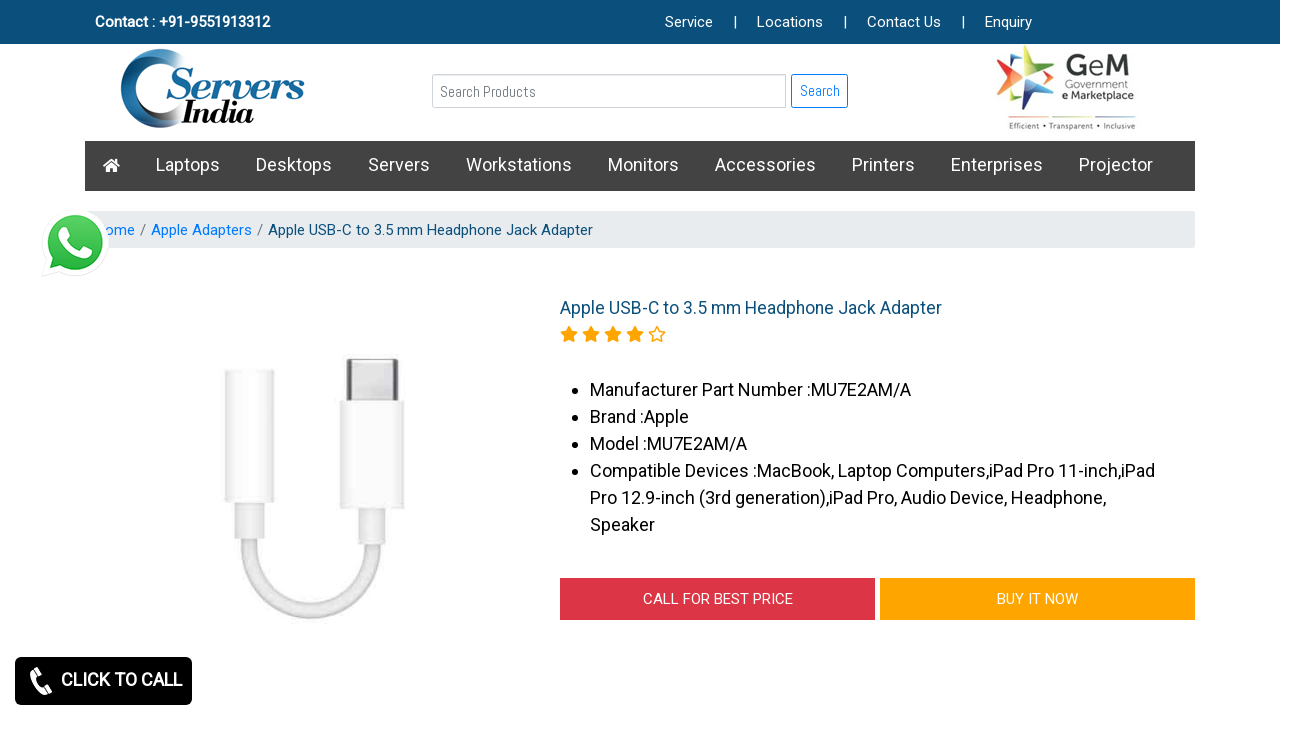

--- FILE ---
content_type: text/html; charset=UTF-8
request_url: https://www.serversindia.co.in/apple-usb-c-to-3-5-mm-headphone-jack-adapter-8874.html
body_size: 13200
content:
<!DOCTYPE html>
<html lang="en">
<head>
	<meta charset="UTF-8">
	<meta name="viewport" content="width=device-width, initial-scale=1.0">
	 <link rel="canonical" href="https://www.serversindia.co.in/apple-usb-c-to-3-5-mm-headphone-jack-adapter-8874.html" /> 
	<!-- <link rel="canonical" href="https://www.serversindia.co.in/" />  -->
	<meta name="robots" content="index,follow"/>
	<link rel="icon" type="image/x-icon" href="/images/favicon.png">
		
	
	<title>Apple USB-C to 3.5 mm Headphone Jack Adapter price|Apple USB-C to 3.5 mm Headphone Jack Adapter hyderabad|Apple USB-C to 3.5 mm Headphone Jack Adapter specifications|Telangana|Andhra|Vizag|india</title>
	<meta name="description" content="contact 9885129292 - Apple USB-C to 3.5 mm Headphone Jack Adapter price Hyderabad, Apple USB-C to 3.5 mm Headphone Jack Adapter datasheet, Apple USB-C to 3.5 mm Headphone Jack Adapter specs, Apple USB-C to 3.5 mm Headphone Jack Adapter review, Apple USB-C to 3.5 mm Headphone Jack Adapter Hyderabad, Apple USB-C to 3.5 mm Headphone Jack Adapter pricelist, Apple Adapters dealers in india, Apple Adapters price in india, Apple USB-C to 3.5 mm Headphone Jack Adapter price, Apple USB-C to 3.5 mm Headphone Jack Adapter price telangana, Apple USB-C to 3.5 mm Headphone Jack Adapter price andhra">
	<meta name="keyword" content="server price, server latest models pricelist, server dealers, server price in hyderabad, server pricelist telangana, server new models pricelist, refurbished server hyderabad, rental server hyderabad, most selling server models pricelist hyderabad, server computer dealers hyderabad, server solutions hyderabad, server dealers andhra pradesh, server dealers vizag, server dealers telangana, server dealers in vijayawada, server dealers in secunderabad, server dealers in warangal, server dealers in nalgonda, server dealers in nizamabad, server dealers in guntur, server dealers in tirupati, server dealers in nellore, server computers dealers hyderabad, server price in hyderabad, server dealers in hyderabad, server models, server dealers-Hp, Dell, Apple, Lenovo, Acer, Asus, Sony in hyderabad, server service center in hyderabad, server price in hyderbad, hp server dealers in hyderabad, dell server dealers in hyderabad, lenovo server dealers in hyderabad, server services in hyderbad, Graphics Card in hyderabad, Nvidia Graphics Card in hyderabad, Colorful Graphics Card in hyderabad, Fortinet Firewall in hyderabad, Western Digital Storage in hyderabad, Monitors price in hyderabad, Hp Laptops price in hyderabad, Dell Laptops price in hyderabad, Ups in hyderabad, Lenovo Thinkcentre Desktop in hyderabad, Thinkpad Edge E490 Laptop in hyderabad, Rdp Thinbook Laptop in hyderabad, Microsoft Surface Pro Laptop in hyderabad, Lenovo Laptops price in hyderabad, Dell Vostro Laptops in hyderabad, Hp Omen Series Laptop in hyderabad, Dell Server Accessories in hyderabad, Dell Server Hard Disk in hyderabad, Dell Server Processor in hyderabad, Dell Server Memory in hyderabad, Dell Server Bezel in hyderabad, Dell Server Storages in hyderabad, Dell Server Software in hyderabad, Dell Server Power Supply in hyderabad, Dell Server Raid Controller in hyderabad, Dell Server Network Interface Card in hyderabad, Dell Server Host Bus Adapter(hba) in hyderabad, Dell Tape Drives in hyderabad, Dell Cooling Fan in hyderabad, Hp Switches in hyderabad, Xerox Multifunction Printers in hyderabad, Hp Storages in hyderabad, Hp Transceiver in hyderabad ">
	<meta name="title" content="server price, server latest models pricelist, server dealers, server price in hyderabad, server pricelist telangana, server new models pricelist, refurbished server hyderabad, rental server hyderabad, most selling server models pricelist hyderabad, server computer dealers hyderabad, server solutions hyderabad, server dealers andhra pradesh, server dealers vizag, server dealers telangana, server dealers in vijayawada, server dealers in secunderabad, server dealers in warangal, server dealers in nalgonda, server dealers in nizamabad, server dealers in guntur, server dealers in tirupati, server dealers in nellore, server computers dealers hyderabad, server price in hyderabad, server dealers in hyderabad, server models, server dealers-Hp, Dell, Apple, Lenovo, Acer, Asus, Sony in hyderabad, server service center in hyderabad, server price in hyderbad, hp server dealers in hyderabad, dell server dealers in hyderabad, lenovo server dealers in hyderabad, server services in hyderbad"/>
	<link rel="stylesheet" type="text/css" href="https://www.serversindia.co.in/bootstrap/css/bootstrap.css" />
    <link rel="stylesheet" type="text/css" href="https://www.serversindia.co.in/css/style.css" />
    <link rel="stylesheet" type="text/css" href="css/form.css" />
	<script src="https://www.serversindia.co.in/js/index.js"></script>
	<link rel="stylesheet" href="https://cdnjs.cloudflare.com/ajax/libs/font-awesome/5.15.1/css/all.min.css">
	<link rel="stylesheet" href="https://maxcdn.bootstrapcdn.com/bootstrap/4.0.0/css/bootstrap.min.css" integrity="sha384-Gn5384xqQ1aoWXA+058RXPxPg6fy4IWvTNh0E263XmFcJlSAwiGgFAW/dAiS6JXm" crossorigin="anonymous">
	<!-- Global site tag (gtag.js) - Google Analytics -->
<script async src="https://www.googletagmanager.com/gtag/js?id=G-RZY26WR600"></script>
<script>
  window.dataLayer = window.dataLayer || [];
  function gtag(){dataLayer.push(arguments);}
  gtag('js', new Date());
  gtag('config', 'G-RZY26WR600');
</script>
</head>
<body>
<script>window.$zoho=window.$zoho || {};$zoho.salesiq=$zoho.salesiq||{ready:function(){}}</script><script id="zsiqscript" src="https://salesiq.zohopublic.in/widget?wc=siq72d68a2d5c073907890c6f18b7c6c03dbd3e8e95a366cc13a20b326b15da41d2" defer></script><header class="page-headers">
			<div class="container-fluid headtop">
				<div class="container page-top">
				<div class="row d-flex align-items-center">
					<div class="col-md-6">
						<p><a href="https://api.whatsapp.com/send?phone=919551913312&text=Welcome to serversindia.co.in">Contact : +91-9551913312 </a></p>
					</div>
					<div class="col-md-6 page-menu-list">
					<li><a href="https://www.serversindia.co.in/laptop-service-center-in-chennai.html">Service</a>
					<ul>
						<li><a href="https://www.serversindia.co.in/cctv-service-chennai.html">CCTV SERVICE</a></li>
					</ul>

					</li><li><a class="text-light">|</a></li>
					<li><a href="https://www.serversindia.co.in/locations.html">Locations</a></li><li><a class="text-light">|</a></li>
					<li><a href="https://www.serversindia.co.in/contact-us.html">Contact Us</a></li><li><a class="text-light">|</a></li>
					<li><a href="https://www.serversindia.co.in/enquiry.html">Enquiry</a></li></div>
						<a class="fixed-cta-whatsapp" href="https://api.whatsapp.com/send?phone=919551913312&text=Welcome to serversindia.co.in"><img src="https://www.serversindia.co.in/images/whatsapp-icon.png" alt="dell server best dealers price in hyderabad" title="hp server dealers in hyderabad"/></a>
					</div>
				</div>
			</div>
				<div class="clear-both"></div>
			
		<div class="container-fluid">
			<div class="row">
				<div class="col-md-4 text-center">
					<a href="/"><img src="https://www.serversindia.co.in/images/servers-logo.png" alt="dell, lenovo, hp laptop dealers in hyderabad, telangana, andhra, vijayawada, secunderabad" title="dell, lenovo, hp laptop best price in Hyderabad, warangal, nalgonda, nizamabad, guntur, tirupati, nellore, vizag, india"></a>
				</div>
				<div class="col-md-4 px-2 search-box-padding text-center">
					<form method="post" action="https://www.serversindia.co.in/category_search.html">
						<div class="input-group">
    						<input type="text" class="form-control" id="search_box" name="search_box" placeholder="Search Products">
  							<button class="btn btn-outline-primary ml-2" type="submit">Search</button>      							
  						</div>
					</form>
				</div>
				<div class="col-md-4 text-center"><img src="https://www.serversindia.co.in/images/gemlogo.webp" alt="dell, hp, lenovo all in one desktop price in hyderabad, telangana, andhra, vijayawada, secunderabad" title="aio desktop dealers in hyderabad, warangal, nalgonda, nizamabad, guntur, tirupati, nellore, vizag, india"></div>
			</div>				
		</div>
	
	</header>
	<div class="clear-both"></div><nav class="page-menu">
		<div class="container-fluid">
			<div class="container">
			<ul class="bg-dark"><div class="page-menu-list">
				<li><a href="/"><i class="fas fa-home"></i></a></li>
			<li><a href="https://www.serversindia.co.in/laptops.html">Laptops</a><ul><li><a href="https://www.serversindia.co.in/hp-laptops.html">Hp Laptops</a><ul><li><a href="https://www.serversindia.co.in/hp-omen-series-laptop.html">HP Omen Series Laptop</a></li><li><a href="https://www.serversindia.co.in/hp-200-series-notebook.html">Hp 200 Series Notebook</a></li><li><a href="https://www.serversindia.co.in/hp-probook-laptop.html">Hp Probook Laptop</a></li><li><a href="https://www.serversindia.co.in/hp-elitebook-laptop.html">Hp Elitebook Laptop</a></li><li><a href="https://www.serversindia.co.in/hp-15-inch-laptop.html">Hp 15 inch Laptop</a></li><li><a href="https://www.serversindia.co.in/hp-gaming-laptop.html">Hp Gaming Laptop</a></li><li><a href="https://www.serversindia.co.in/hp-envy-series-and-ryzen-series.html">HP Envy Series and Ryzen Series</a></li><li><a href="https://www.serversindia.co.in/hp-notebook.html">Hp Notebook</a></li><li><a href="https://www.serversindia.co.in/hp-zbook-laptop.html">Hp ZBook Laptop</a></li></ul></li><li><a href="https://www.serversindia.co.in/dell-laptops.html">Dell Laptops</a><ul><li><a href="https://www.serversindia.co.in/dell-vostro-laptops.html">Dell Vostro Laptops</a></li><li><a href="https://www.serversindia.co.in/dell-xps-laptops.html">Dell XPS Laptops</a></li><li><a href="https://www.serversindia.co.in/dell-latitude-laptops.html">Dell Latitude Laptops</a></li><li><a href="https://www.serversindia.co.in/dell-inspiron-laptops.html">Dell Inspiron Laptops</a></li><li><a href="https://www.serversindia.co.in/dell-gaming-laptop.html">Dell Gaming Laptop</a></li><li><a href="https://www.serversindia.co.in/dell-pro-series-laptop.html">Dell Pro Series Laptop</a></li></ul></li><li><a href="https://www.serversindia.co.in/lenovo-laptops.html">Lenovo Laptops</a><ul><li><a href="https://www.serversindia.co.in/lenovo-thinkpad-laptop.html">Lenovo Thinkpad Laptop</a></li><li><a href="https://www.serversindia.co.in/lenovo-yoga-series-laptop.html">Lenovo Yoga Series Laptop</a></li><li><a href="https://www.serversindia.co.in/lenovo-ideapad-series.html">Lenovo ideapad series</a></li><li><a href="https://www.serversindia.co.in/lenovo-v-series-laptops.html">Lenovo V Series Laptops</a></li><li><a href="https://www.serversindia.co.in/lenovo-legion-laptop.html">Lenovo Legion Laptop</a></li><li><a href="https://www.serversindia.co.in/lenovo-flex-series.html">Lenovo Flex Series</a></li><li><a href="https://www.serversindia.co.in/lenovo-loq-laptop.html">Lenovo LOQ Laptop</a></li><li><a href="https://www.serversindia.co.in/lenovo-thinkbook-laptop.html">Lenovo Thinkbook Laptop</a></li></ul></li><li><a href="https://www.serversindia.co.in/acer-laptops.html">Acer Laptops</a><ul><li><a href="https://www.serversindia.co.in/acer-travelmate-laptop.html">Acer TravelMate Laptop</a></li><li><a href="https://www.serversindia.co.in/acer-chromebook-laptop.html">Acer Chromebook Laptop</a></li><li><a href="https://www.serversindia.co.in/acer-aspire-laptop.html">Acer Aspire Laptop</a></li><li><a href="https://www.serversindia.co.in/acer-travellite-laptop.html">Acer TravelLite Laptop</a></li></ul></li><li><a href="https://www.serversindia.co.in/apple-laptops.html">Apple Laptops</a><ul><li><a href="https://www.serversindia.co.in/apple-macbook-air.html">Apple MacBook Air</a></li><li><a href="https://www.serversindia.co.in/apple-macbook-pro.html">Apple MacBook Pro</a></li></ul></li><li><a href="https://www.serversindia.co.in/asus-laptops.html">Asus Laptops</a><ul><li><a href="https://www.serversindia.co.in/asus-eee-books-and-basic-models.html">Asus Eee Books and Basic Models</a></li><li><a href="https://www.serversindia.co.in/asus-rog-gaming-laptops.html"> ASUS ROG Gaming Laptops</a></li><li><a href="https://www.serversindia.co.in/asus-vivobook-laptop.html">Asus Vivobook Laptop</a></li><li><a href="https://www.serversindia.co.in/asus-expertbook-laptop.html">Asus ExpertBook Laptop</a></li><li><a href="https://www.serversindia.co.in/asus-proart-laptop.html">Asus ProArt Laptop</a></li></ul></li><li><a href="https://www.serversindia.co.in/msi-laptop.html">MSI Laptop</a></li><li><a href="https://www.serversindia.co.in/toshiba-laptop.html">Toshiba Laptop</a></li><li><a href="https://www.serversindia.co.in/samsung-laptops.html">Samsung laptops</a></li><li><a href="https://www.serversindia.co.in/dynabook-laptop.html">Dynabook Laptop</a></li><li><a href="https://www.serversindia.co.in/razer-laptop.html">Razer Laptop</a></li><li><a href="https://www.serversindia.co.in/fujitsu-laptop.html">Fujitsu Laptop</a></li><li><a href="https://www.serversindia.co.in/lg-laptop.html">LG Laptop</a></li><li><a href="https://www.serversindia.co.in/gigabyte-laptop.html">Gigabyte Laptop</a></li><li><a href="https://www.serversindia.co.in/huawei-laptop.html">Huawei Laptop</a></li></ul></li><li><a href="https://www.serversindia.co.in/desktops.html">Desktops</a><ul><li><a href="https://www.serversindia.co.in/dell-desktops.html">Dell Desktops</a><ul><li><a href="https://www.serversindia.co.in/dell-optiplex-desktop.html">Dell Optiplex Desktop</a></li><li><a href="https://www.serversindia.co.in/dell-vostro-desktop.html">Dell Vostro Desktop</a></li><li><a href="https://www.serversindia.co.in/dell-alienware-desktop.html">Dell Alienware Desktop</a></li></ul></li><li><a href="https://www.serversindia.co.in/lenovo-desktops.html">Lenovo Desktops</a><ul><li><a href="https://www.serversindia.co.in/lenovo-thinkcentre-desktop.html">Lenovo Thinkcentre Desktop</a></li><li><a href="https://www.serversindia.co.in/lenovo-tower-desktop.html">Lenovo Tower Desktop</a></li><li><a href="https://www.serversindia.co.in/lenovo-ideacentre-desktop.html">Lenovo Ideacentre Desktop</a></li></ul></li><li><a href="https://www.serversindia.co.in/acer-desktops.html">Acer Desktops</a><ul><li><a href="https://www.serversindia.co.in/acer-veriton-series.html">Acer Veriton Series</a></li></ul></li><li><a href="https://www.serversindia.co.in/hp-desktops.html">Hp Desktops</a><ul><li><a href="https://www.serversindia.co.in/hp-all-in-one-desktop.html">Hp All in One Desktop</a></li><li><a href="https://www.serversindia.co.in/hp-business-desktop.html">Hp Business Desktop</a></li><li><a href="https://www.serversindia.co.in/hp-pro-desktop.html">Hp Pro Desktop</a></li><li><a href="https://www.serversindia.co.in/hp-gaming-desktop.html">Hp Gaming Desktop</a></li></ul></li><li><a href="https://www.serversindia.co.in/asus-desktops.html">Asus Desktops</a><ul><li><a href="https://www.serversindia.co.in/asus-tower-desktop.html">Asus Tower Desktop</a></li><li><a href="https://www.serversindia.co.in/asus-all-in-one-desktop.html">Asus All in One Desktop</a></li></ul></li><li><a href="https://www.serversindia.co.in/apple-desktops.html">Apple Desktops</a><ul><li><a href="https://www.serversindia.co.in/apple-imac.html">Apple IMac</a></li><li><a href="https://www.serversindia.co.in/apple-mac-mini.html">Apple Mac Mini</a></li><li><a href="https://www.serversindia.co.in/apple-mac-studio.html">Apple Mac Studio</a></li></ul></li><li><a href="https://www.serversindia.co.in/posiflex-pos-terminal.html">Posiflex POS Terminal</a></li><li><a href="https://www.serversindia.co.in/mini-pc-desktop.html">Mini PC Desktop</a></li><li><a href="https://www.serversindia.co.in/msi-desktop.html">MSI Desktop</a></li><li><a href="https://www.serversindia.co.in/velocity-micro-desktop.html">Velocity Micro Desktop</a></li><li><a href="https://www.serversindia.co.in/gigabyte-desktop.html">Gigabyte Desktop</a></li></ul></li><li><a href="https://www.serversindia.co.in/servers.html">Servers</a><ul><li><a href="https://www.serversindia.co.in/dell-servers.html">Dell Servers</a><ul><li><a href="https://www.serversindia.co.in/dell-tower-servers.html">Dell Tower Servers</a></li><li><a href="https://www.serversindia.co.in/dell-rack-servers.html">Dell Rack Servers</a></li><li><a href="https://www.serversindia.co.in/dell-rugged-servers.html">Dell Rugged Servers</a></li><li><a href="https://www.serversindia.co.in/dell-speciality-servers.html">Dell Speciality Servers</a></li><li><a href="https://www.serversindia.co.in/dell-modular-infrastructure.html">Dell Modular Infrastructure</a></li></ul></li><li><a href="https://www.serversindia.co.in/hp-servers.html">Hp Servers</a><ul><li><a href="https://www.serversindia.co.in/hp-tower-servers.html">Hp Tower Servers</a></li><li><a href="https://www.serversindia.co.in/hp-rack-servers.html">Hp Rack Servers</a></li><li><a href="https://www.serversindia.co.in/hp-raid-controller.html">Hp Raid Controller</a></li><li><a href="https://www.serversindia.co.in/hp-blade-servers.html">HP Blade Servers</a></li></ul></li><li><a href="https://www.serversindia.co.in/lenovo-servers.html">Lenovo Servers</a><ul><li><a href="https://www.serversindia.co.in/lenovo-tower-servers.html">Lenovo Tower Servers</a></li><li><a href="https://www.serversindia.co.in/lenovo-rack-servers.html">Lenovo Rack Servers</a></li><li><a href="https://www.serversindia.co.in/lenovo-high-density-server.html">Lenovo High Density Server</a></li><li><a href="https://www.serversindia.co.in/lenovo-mission-critical-server.html">Lenovo Mission Critical Server</a></li><li><a href="https://www.serversindia.co.in/ibm-power-system.html">IBM Power System</a></li><li><a href="https://www.serversindia.co.in/lenovo-edge-server.html">Lenovo Edge Server</a></li></ul></li><li><a href="https://www.serversindia.co.in/acer-server.html">Acer server</a><ul><li><a href="https://www.serversindia.co.in/acer-tower-server.html">Acer Tower Server</a></li><li><a href="https://www.serversindia.co.in/acer-rack-server.html">Acer Rack Server</a></li></ul></li><li><a href="https://www.serversindia.co.in/mrs-rack-server.html">MRS Rack Server</a><ul><li><a href="https://www.serversindia.co.in/mrs-wall-mount-server.html">MRS Wall mount server</a></li></ul></li><li><a href="https://www.serversindia.co.in/cisco-server.html">Cisco Server</a><ul><li><a href="https://www.serversindia.co.in/cisco-rack-server.html">Cisco Rack Server</a></li></ul></li><li><a href="https://www.serversindia.co.in/cloud-server.html">Cloud Server</a><ul><li><a href="https://www.serversindia.co.in/vcloudpoint-client.html">VCloudpoint client</a></li></ul></li><li><a href="https://www.serversindia.co.in/cloud-software-solution.html">cloud software solution</a><ul><li><a href="https://www.serversindia.co.in/microsoft-cloud-software.html">Microsoft cloud software</a></li></ul></li><li><a href="https://www.serversindia.co.in/sun-server.html">Sun Server</a></li><li><a href="https://www.serversindia.co.in/solutions.html">Solutions</a><ul><li><a href="https://www.serversindia.co.in/dell-solutions.html">Dell Solutions</a></li></ul></li><li><a href="https://www.serversindia.co.in/aadona-server.html">Aadona Server</a></li><li><a href="https://www.serversindia.co.in/fujitsu-server.html">Fujitsu Server</a><ul><li><a href="https://www.serversindia.co.in/fujitsu-rack-server.html">Fujitsu Rack Server</a></li><li><a href="https://www.serversindia.co.in/fujitsu-tower-server.html">Fujitsu Tower Server</a></li></ul></li><li><a href="https://www.serversindia.co.in/supermicro-server.html">Supermicro Server</a></li></ul></li><li><a href="https://www.serversindia.co.in/workstations.html">Workstations</a><ul><li><a href="https://www.serversindia.co.in/lenovo-workstations.html">Lenovo Workstations</a><ul><li><a href="https://www.serversindia.co.in/lenovo-tower-workstation.html">Lenovo Tower Workstation</a></li><li><a href="https://www.serversindia.co.in/lenovo-mobile-workstation.html">Lenovo Mobile Workstation</a></li></ul></li><li><a href="https://www.serversindia.co.in/dell-workstations.html">Dell Workstations</a><ul><li><a href="https://www.serversindia.co.in/dell-precision-mobile-workstation.html">Dell Precision Mobile Workstation</a></li><li><a href="https://www.serversindia.co.in/dell-precision-tower-workstation.html">Dell Precision Tower Workstation</a></li><li><a href="https://www.serversindia.co.in/dell-precision-rack-workstation.html">Dell Precision Rack Workstation</a></li></ul></li><li><a href="https://www.serversindia.co.in/hp-workstations.html">Hp Workstations</a><ul><li><a href="https://www.serversindia.co.in/hp-tower-workstations.html">Hp Tower Workstations</a></li><li><a href="https://www.serversindia.co.in/hp-mobile-workstations.html">Hp Mobile Workstations</a></li></ul></li><li><a href="https://www.serversindia.co.in/voltriq-workstation.html">Voltriq Workstation</a></li><li><a href="https://www.serversindia.co.in/ergotron-workstation.html">Ergotron Workstation</a><ul><li><a href="https://www.serversindia.co.in/ergotron-workfit-workstation.html">Ergotron workfit Workstation</a></li></ul></li><li><a href="https://www.serversindia.co.in/acer-workstation.html">Acer Workstation</a></li><li><a href="https://www.serversindia.co.in/aadona-workstation.html">Aadona Workstation</a></li><li><a href="https://www.serversindia.co.in/supermicro-workstation.html">Supermicro Workstation</a></li><li><a href="https://www.serversindia.co.in/boxx-workstation.html">Boxx Workstation</a></li><li><a href="https://www.serversindia.co.in/asus-workstation.html">Asus Workstation</a></li><li><a href="https://www.serversindia.co.in/puget-workstation.html">Puget Workstation</a></li></ul></li><li><a href="https://www.serversindia.co.in/monitors.html">Monitors</a><ul><li><a href="https://www.serversindia.co.in/lg-monitors.html">LG Monitors</a></li><li><a href="https://www.serversindia.co.in/gigabyte-monitor.html">Gigabyte Monitor</a></li><li><a href="https://www.serversindia.co.in/lapcare-monitor.html">Lapcare Monitor</a></li><li><a href="https://www.serversindia.co.in/sharp-monitor.html">Sharp Monitor</a></li><li><a href="https://www.serversindia.co.in/iball-monitor.html">iBall Monitor</a></li><li><a href="https://www.serversindia.co.in/frontech-monitor.html">Frontech Monitor</a></li><li><a href="https://www.serversindia.co.in/msi-monitor.html">MSI Monitor</a></li><li><a href="https://www.serversindia.co.in/sony-commercial-lfd-monitor.html">Sony Commercial LFD Monitor</a></li><li><a href="https://www.serversindia.co.in/viewsonic-monitor.html">Viewsonic Monitor</a></li><li><a href="https://www.serversindia.co.in/lenovo-monitor.html">lenovo Monitor</a></li><li><a href="https://www.serversindia.co.in/benq-monitor.html">Benq Monitor</a></li><li><a href="https://www.serversindia.co.in/aoc-monitors.html">AOC Monitors</a></li><li><a href="https://www.serversindia.co.in/dell-monitors.html">Dell Monitors</a><ul><li><a href="https://www.serversindia.co.in/dell-professional-monitors.html">Dell Professional monitors</a></li></ul></li><li><a href="https://www.serversindia.co.in/asus-monitor.html">Asus Monitor</a></li><li><a href="https://www.serversindia.co.in/apple-tv.html">Apple Tv</a></li><li><a href="https://www.serversindia.co.in/lg-commercial-lfd-monitor.html">LG Commercial LFD Monitor</a></li><li><a href="https://www.serversindia.co.in/panasonic-lfd-monitor.html">Panasonic LFD Monitor</a></li><li><a href="https://www.serversindia.co.in/g-sync-compatible-monitors.html">G Sync Compatible Monitors</a></li><li><a href="https://www.serversindia.co.in/zebronics-monitor.html">zebronics monitor</a></li><li><a href="https://www.serversindia.co.in/acer-monitor.html">Acer Monitor</a></li><li><a href="https://www.serversindia.co.in/philips-monitor.html">Philips Monitor</a></li><li><a href="https://www.serversindia.co.in/samsung-monitor.html">Samsung Monitor</a></li><li><a href="https://www.serversindia.co.in/hp-monitors.html">HP Monitors</a></li></ul></li><li><a href="https://www.serversindia.co.in/accessories.html">Accessories</a><ul><li><a href="https://www.serversindia.co.in/apple-accessories.html">Apple Accessories</a><ul><li><a href="https://www.serversindia.co.in/apple-adapters.html">Apple Adapters</a></li><li><a href="https://www.serversindia.co.in/apple-battery.html">Apple battery</a></li><li><a href="https://www.serversindia.co.in/apple-software.html">Apple Software</a></li><li><a href="https://www.serversindia.co.in/apple-keyboard.html">Apple Keyboard</a></li><li><a href="https://www.serversindia.co.in/apple-fan.html">Apple Fan</a></li><li><a href="https://www.serversindia.co.in/apple-bottom-panel.html">Apple Bottom Panel</a></li><li><a href="https://www.serversindia.co.in/apple-cables.html">Apple Cables</a></li><li><a href="https://www.serversindia.co.in/apple-motherboard.html">Apple Motherboard</a></li><li><a href="https://www.serversindia.co.in/apple-macbook-screws.html">Apple Macbook Screws</a></li><li><a href="https://www.serversindia.co.in/apple-speaker.html">Apple Speaker</a></li><li><a href="https://www.serversindia.co.in/apple-hinges.html">Apple Hinges</a></li><li><a href="https://www.serversindia.co.in/apple-laptop-screen.html">Apple Laptop Screen</a></li></ul></li><li><a href="https://www.serversindia.co.in/d-link-accessories.html">D link Accessories</a><ul><li><a href="https://www.serversindia.co.in/d-link-fully-manage-switch.html">D link fully manage switch</a></li><li><a href="https://www.serversindia.co.in/d-link-unmanaged-switches.html">D link Unmanaged Switches</a></li><li><a href="https://www.serversindia.co.in/d-link-others.html">D link Others</a></li><li><a href="https://www.serversindia.co.in/d-link-cable-boxes.html">D link Cable Boxes</a></li><li><a href="https://www.serversindia.co.in/d-link-patch-cords.html">D link Patch Cords</a></li><li><a href="https://www.serversindia.co.in/d-link-io-keystone.html">D link IO Keystone</a></li><li><a href="https://www.serversindia.co.in/d-link-racks.html">D link Racks</a></li><li><a href="https://www.serversindia.co.in/d-link-fiber-adapters.html">D link Fiber Adapters</a></li><li><a href="https://www.serversindia.co.in/d-link-fiber-patch-cords.html">D link Fiber Patch Cords</a></li><li><a href="https://www.serversindia.co.in/d-link-liu.html">D link LIU</a></li><li><a href="https://www.serversindia.co.in/d-link-smart-manage-switch.html">D link smart manage switch</a></li><li><a href="https://www.serversindia.co.in/d-link-camera.html">D Link Camera</a></li><li><a href="https://www.serversindia.co.in/d-link-video-recorder.html">D Link Video Recorder</a></li><li><a href="https://www.serversindia.co.in/d-link--channel.html">D Link  Channel</a></li></ul></li><li><a href="https://www.serversindia.co.in/hp-accessories.html">Hp Accessories</a><ul><li><a href="https://www.serversindia.co.in/hp-adapter.html">Hp Adapter</a></li><li><a href="https://www.serversindia.co.in/hp-battery.html">Hp battery</a></li><li><a href="https://www.serversindia.co.in/hp-keyboard-and-mouse.html">Hp Keyboard and Mouse</a></li><li><a href="https://www.serversindia.co.in/hp-server-processor.html">Hp server processor</a></li><li><a href="https://www.serversindia.co.in/hp-networking.html">Hp Networking</a></li><li><a href="https://www.serversindia.co.in/hp-risers-card.html">Hp Risers Card</a></li><li><a href="https://www.serversindia.co.in/hp-server-ram.html">Hp Server Ram</a></li><li><a href="https://www.serversindia.co.in/hp-bag.html">Hp Bag</a></li><li><a href="https://www.serversindia.co.in/hp-desktop-ram.html">Hp Desktop Ram</a></li><li><a href="https://www.serversindia.co.in/optical-drives.html">Optical Drives</a></li><li><a href="https://www.serversindia.co.in/hp-tape-cartridge.html">HP Tape Cartridge</a></li><li><a href="https://www.serversindia.co.in/hp-server-motherboards.html">HP Server Motherboards</a></li><li><a href="https://www.serversindia.co.in/hp-server-power-supply.html">HP Server Power Supply</a></li><li><a href="https://www.serversindia.co.in/hp-laptop-ram.html">Hp Laptop Ram</a></li></ul></li><li><a href="https://www.serversindia.co.in/dell-accessories.html">Dell Accessories</a><ul><li><a href="https://www.serversindia.co.in/dell-server-accessories.html">Dell Server Accessories</a></li><li><a href="https://www.serversindia.co.in/dell-cooling-fan.html">Dell Cooling Fan</a></li><li><a href="https://www.serversindia.co.in/dell-adapter.html">Dell Adapter</a></li><li><a href="https://www.serversindia.co.in/dell-battery.html">Dell Battery</a></li><li><a href="https://www.serversindia.co.in/dell-hinges.html">Dell Hinges</a></li><li><a href="https://www.serversindia.co.in/dell-laptop-hings.html">Dell laptop hings</a></li><li><a href="https://www.serversindia.co.in/dell-touchpad-panel.html">Dell Touchpad Panel</a></li><li><a href="https://www.serversindia.co.in/dell-screen.html">Dell Screen</a></li><li><a href="https://www.serversindia.co.in/dell-monitor.html">Dell monitor</a></li><li><a href="https://www.serversindia.co.in/dell-mother-board.html">Dell Mother board</a></li><li><a href="https://www.serversindia.co.in/dell-speaker.html">Dell Speaker</a></li><li><a href="https://www.serversindia.co.in/dell-display-cable.html">Dell Display Cable</a></li><li><a href="https://www.serversindia.co.in/dell-smps.html">Dell SMPS</a></li><li><a href="https://www.serversindia.co.in/dell-top-panel.html">Dell Top Panel</a></li></ul></li><li><a href="https://www.serversindia.co.in/lenovo-accessories.html">Lenovo Accessories</a><ul><li><a href="https://www.serversindia.co.in/lenovo-battery.html">Lenovo Battery</a></li><li><a href="https://www.serversindia.co.in/lenovo-adapter.html">Lenovo Adapter</a></li><li><a href="https://www.serversindia.co.in/lenovo-server-ethernet-interface-card.html">Lenovo Server Ethernet Interface Card</a></li><li><a href="https://www.serversindia.co.in/lenovo-server-controllers.html">Lenovo Server Controllers</a></li><li><a href="https://www.serversindia.co.in/lenovo-server-processor.html">lenovo server processor</a></li><li><a href="https://www.serversindia.co.in/lenovo-server-memory.html">Lenovo Server Memory</a></li><li><a href="https://www.serversindia.co.in/lenovo-motherboard.html">Lenovo Motherboard</a></li><li><a href="https://www.serversindia.co.in/lenovo-top-panel.html">Lenovo Top Panel</a></li><li><a href="https://www.serversindia.co.in/lenovo-panel.html">Lenovo Panel</a></li><li><a href="https://www.serversindia.co.in/lenovo-display-cable.html">Lenovo Display Cable</a></li><li><a href="https://www.serversindia.co.in/lenovo-docking-station.html">Lenovo Docking station</a></li><li><a href="https://www.serversindia.co.in/lenovo-fan.html">Lenovo Fan</a></li><li><a href="https://www.serversindia.co.in/lenovo-hinges.html">Lenovo Hinges</a></li><li><a href="https://www.serversindia.co.in/lenovo-screen.html">Lenovo Screen</a></li><li><a href="https://www.serversindia.co.in/lenovo-bottom-panel.html">Lenovo Bottom Panel</a></li><li><a href="https://www.serversindia.co.in/lenovo-speaker.html">Lenovo Speaker</a></li><li><a href="https://www.serversindia.co.in/lenovo-power-supply.html">Lenovo Power Supply</a></li><li><a href="https://www.serversindia.co.in/lenovo-keyboard-and-mouse.html">Lenovo Keyboard and Mouse</a></li><li><a href="https://www.serversindia.co.in/lenovo-hard-drive.html">Lenovo Hard Drive</a></li><li><a href="https://www.serversindia.co.in/lenovo-powerbank.html">Lenovo PowerBank</a></li></ul></li><li><a href="https://www.serversindia.co.in/samsung-accessories.html">Samsung Accessories</a><ul><li><a href="https://www.serversindia.co.in/samsung-adapter.html">Samsung adapter</a></li><li><a href="https://www.serversindia.co.in/samsung-battery.html">Samsung battery</a></li><li><a href="https://www.serversindia.co.in/samsung-cooling-fan.html">Samsung Cooling Fan</a></li><li><a href="https://www.serversindia.co.in/samsung-cable.html">Samsung Cable</a></li><li><a href="https://www.serversindia.co.in/samsung-touchpad-panel.html">Samsung Touchpad Panel</a></li><li><a href="https://www.serversindia.co.in/printer-accessories.html">Printer Accessories</a></li><li><a href="https://www.serversindia.co.in/samsung-hinges.html">Samsung Hinges</a></li><li><a href="https://www.serversindia.co.in/samsung-motherboard.html">Samsung Motherboard</a></li><li><a href="https://www.serversindia.co.in/samsung-keyboard.html">Samsung Keyboard</a></li><li><a href="https://www.serversindia.co.in/samsung-speaker.html">Samsung Speaker</a></li></ul></li><li><a href="https://www.serversindia.co.in/acer-accessories.html">Acer Accessories</a><ul><li><a href="https://www.serversindia.co.in/acer-adapter.html">Acer adapter</a></li><li><a href="https://www.serversindia.co.in/acer-battery.html">Acer battery</a></li><li><a href="https://www.serversindia.co.in/acer-display-cables.html">Acer Display cables</a></li><li><a href="https://www.serversindia.co.in/acer-hinges.html">Acer Hinges</a></li><li><a href="https://www.serversindia.co.in/acer-motherboard.html">Acer Motherboard</a></li><li><a href="https://www.serversindia.co.in/acer-speaker.html">Acer Speaker</a></li><li><a href="https://www.serversindia.co.in/acer-touchpad-panel.html">Acer Touchpad Panel</a></li><li><a href="https://www.serversindia.co.in/acer-inverter.html">Acer Inverter</a></li><li><a href="https://www.serversindia.co.in/keyboard.html">Keyboard</a></li><li><a href="https://www.serversindia.co.in/acer-cooling-fan.html">Acer Cooling Fan</a></li></ul></li><li><a href="https://www.serversindia.co.in/ergotron-accessories.html">Ergotron Accessories</a><ul><li><a href="https://www.serversindia.co.in/ergotron-mount-and-stands.html">Ergotron mount and stands</a></li></ul></li><li><a href="https://www.serversindia.co.in/jbl-accessories.html">JBL Accessories</a><ul><li><a href="https://www.serversindia.co.in/jbl-smart-audio.html">JBL Smart Audio</a></li><li><a href="https://www.serversindia.co.in/jbl-home-theter.html">JBL Home Theter</a></li><li><a href="https://www.serversindia.co.in/jbl-harman-kardon.html">JBL HARMAN KARDON</a></li><li><a href="https://www.serversindia.co.in/jbl-headphones.html">JBL Headphones</a></li></ul></li><li><a href="https://www.serversindia.co.in/asus-accessories.html">Asus Accessories</a><ul><li><a href="https://www.serversindia.co.in/asus-battery.html">Asus Battery</a></li><li><a href="https://www.serversindia.co.in/asus-adapter.html">Asus Adapter</a></li><li><a href="https://www.serversindia.co.in/asus-keyboard.html">Asus Keyboard</a></li><li><a href="https://www.serversindia.co.in/asus-mouse.html">Asus Mouse</a></li><li><a href="https://www.serversindia.co.in/asus-motherboard.html">Asus Motherboard</a></li></ul></li><li><a href="https://www.serversindia.co.in/microsoft-accessories.html">Microsoft Accessories</a><ul><li><a href="https://www.serversindia.co.in/microsoft-adapter.html">Microsoft Adapter</a></li><li><a href="https://www.serversindia.co.in/microsoft-surface.html">Microsoft Surface</a></li></ul></li><li><a href="https://www.serversindia.co.in/lexar-accessories.html">Lexar Accessories</a><ul><li><a href="https://www.serversindia.co.in/lexar-usb-flash-drive.html">Lexar USB Flash Drive</a></li><li><a href="https://www.serversindia.co.in/lexar-professional-memory-card.html">Lexar Professional memory card</a></li></ul></li><li><a href="https://www.serversindia.co.in/zebronics-accessories.html">Zebronics Accessories</a><ul><li><a href="https://www.serversindia.co.in/zebronics-power-supply.html">Zebronics Power supply</a></li><li><a href="https://www.serversindia.co.in/zebronics-motherboard.html">zebronics motherboard</a></li><li><a href="https://www.serversindia.co.in/zebronics-headset.html">zebronics headset</a></li><li><a href="https://www.serversindia.co.in/zebronics-speaker.html">Zebronics Speaker</a></li><li><a href="https://www.serversindia.co.in/zebronics-keyboard-and-mouse.html">Zebronics Keyboard and Mouse</a></li><li><a href="https://www.serversindia.co.in/zebronics-cabinet.html">Zebronics Cabinet</a></li></ul></li><li><a href="https://www.serversindia.co.in/sony-accessories.html">Sony Accessories</a><ul><li><a href="https://www.serversindia.co.in/sony-battery.html">Sony battery</a></li><li><a href="https://www.serversindia.co.in/sony-adapter.html">Sony adapter</a></li></ul></li><li><a href="https://www.serversindia.co.in/toshiba-accessories.html">Toshiba Accessories</a><ul><li><a href="https://www.serversindia.co.in/toshiba-battery.html">Toshiba battery</a></li><li><a href="https://www.serversindia.co.in/toshiba-adapter.html">Toshiba adapter</a></li><li><a href="https://www.serversindia.co.in/toshiba-display-cable.html">Toshiba Display Cable</a></li></ul></li><li><a href="https://www.serversindia.co.in/printer-accessories.html">Printer Accessories</a></li><li><a href="https://www.serversindia.co.in/ups.html">UPS</a><ul><li><a href="https://www.serversindia.co.in/apc-ups.html">APC UPS</a></li><li><a href="https://www.serversindia.co.in/numeric-ups.html">Numeric UPS</a></li><li><a href="https://www.serversindia.co.in/other-ups.html">Other UPS</a></li></ul></li><li><a href="https://www.serversindia.co.in/post-rack.html">Post Rack</a><ul><li><a href="https://www.serversindia.co.in/middle-atlantic-frame-rack.html">Middle Atlantic Frame Rack</a></li></ul></li><li><a href="https://www.serversindia.co.in/thermal-image-camera.html">Thermal Image Camera</a><ul><li><a href="https://www.serversindia.co.in/cp-plus-thermal-image-camera.html">CP PLUS THERMAL IMAGE CAMERA</a></li></ul></li><li><a href="https://www.serversindia.co.in/mi-display.html">Mi Display</a></li><li><a href="https://www.serversindia.co.in/webcamera.html">WebCamera </a></li><li><a href="https://www.serversindia.co.in/logitech-accessories.html">Logitech Accessories</a><ul><li><a href="https://www.serversindia.co.in/logitech-mouse.html">Logitech Mouse</a></li><li><a href="https://www.serversindia.co.in/logitech-remote.html">Logitech Remote</a></li></ul></li><li><a href="https://www.serversindia.co.in/network-cable.html">Network Cable</a></li><li><a href="https://www.serversindia.co.in/intel-processor.html">Intel Processor</a></li><li><a href="https://www.serversindia.co.in/silverstone-accessories.html">Silverstone Accessories</a></li><li><a href="https://www.serversindia.co.in/aadona-accessories.html">Aadona Accessories</a></li></ul></li><li><a href="https://www.serversindia.co.in/printers.html">Printers</a><ul><li><a href="https://www.serversindia.co.in/hp-printers.html">Hp Printers</a><ul><li><a href="https://www.serversindia.co.in/hp-deskjet-printer.html">Hp Deskjet Printer</a></li><li><a href="https://www.serversindia.co.in/hp-officejet-printers.html">Hp Officejet Printers</a></li><li><a href="https://www.serversindia.co.in/hp-laserjet-printers.html">Hp Laserjet Printers</a></li><li><a href="https://www.serversindia.co.in/hp-plotter.html">hp Plotter</a></li><li><a href="https://www.serversindia.co.in/hp-aio-printer.html">Hp AIO Printer</a></li><li><a href="https://www.serversindia.co.in/hp-copier-machines.html">HP Copier Machines</a></li><li><a href="https://www.serversindia.co.in/hp-latex-printer.html">HP Latex Printer</a></li></ul></li><li><a href="https://www.serversindia.co.in/samsung-printers.html">Samsung Printers</a></li><li><a href="https://www.serversindia.co.in/epson-printer-and-scannar.html">Epson printer and scannar</a><ul><li><a href="https://www.serversindia.co.in/epson-plotter.html">Epson Plotter</a></li></ul></li><li><a href="https://www.serversindia.co.in/canon-printers.html">Canon printers</a><ul><li><a href="https://www.serversindia.co.in/canon-copier-machines.html">Canon Copier Machines</a></li></ul></li><li><a href="https://www.serversindia.co.in/brother-printers.html">Brother Printers</a><ul><li><a href="https://www.serversindia.co.in/brother-inkjet-aio-and-mono-printer.html">Brother Inkjet Aio and Mono printer</a></li><li><a href="https://www.serversindia.co.in/brother-laserjet-aio-and-mono-printers.html">Brother Laserjet Aio and Mono printers</a></li></ul></li><li><a href="https://www.serversindia.co.in/xerox-multifunction-printers.html">Xerox Multifunction printers</a><ul><li><a href="https://www.serversindia.co.in/xerox-monochrome-laser-printer.html">Xerox Monochrome Laser Printer</a></li></ul></li><li><a href="https://www.serversindia.co.in/plotter.html">Plotter</a><ul><li><a href="https://www.serversindia.co.in/mimaki-plotter.html">Mimaki Plotter</a></li><li><a href="https://www.serversindia.co.in/graphtec-plotter.html">Graphtec Plotter</a></li><li><a href="https://www.serversindia.co.in/gcc-plotter.html">GCC Plotter</a></li><li><a href="https://www.serversindia.co.in/mutoh-plotter.html">Mutoh Plotter</a></li></ul></li><li><a href="https://www.serversindia.co.in/other-printer.html">Other Printer</a></li><li><a href="https://www.serversindia.co.in/laminator.html">Laminator</a></li><li><a href="https://www.serversindia.co.in/scanner.html">Scanner</a><ul><li><a href="https://www.serversindia.co.in/hp-scanner.html">Hp Scanner</a></li><li><a href="https://www.serversindia.co.in/brother-scanner.html">Brother Scanner</a></li><li><a href="https://www.serversindia.co.in/canon-scanner.html">Canon Scanner</a></li><li><a href="https://www.serversindia.co.in/kodak-scanner.html">Kodak Scanner</a></li><li><a href="https://www.serversindia.co.in/honeywell-scanner.html">Honeywell Scanner</a></li><li><a href="https://www.serversindia.co.in/other-scanner.html">Other Scanner</a></li></ul></li><li><a href="https://www.serversindia.co.in/sunmi-printers.html">Sunmi Printers</a></li><li><a href="https://www.serversindia.co.in/kyocera-printers.html">Kyocera Printers</a></li><li><a href="https://www.serversindia.co.in/zebra-printers.html">Zebra Printers</a></li><li><a href="https://www.serversindia.co.in/tvs-printers.html">TVS Printers</a></li><li><a href="https://www.serversindia.co.in/dell-printers.html">Dell Printers</a></li><li><a href="https://www.serversindia.co.in/ricoh-printers.html">Ricoh Printers</a></li><li><a href="https://www.serversindia.co.in/pantum-printer.html">Pantum Printer</a></li></ul></li><li><a href="https://www.serversindia.co.in/enterprises.html">Enterprises</a><ul><li><a href="https://www.serversindia.co.in/hard-disk.html">Hard Disk</a><ul><li><a href="https://www.serversindia.co.in/dell-server-hard-disk.html">Dell Server Hard Disk</a></li><li><a href="https://www.serversindia.co.in/lenovo-server-harddisk.html">Lenovo server harddisk</a></li><li><a href="https://www.serversindia.co.in/hp-server-ssd-hard-disk.html">Hp Server SSD Hard Disk</a></li><li><a href="https://www.serversindia.co.in/hp-server-hard-disk.html">Hp Server Hard Disk</a></li><li><a href="https://www.serversindia.co.in/western-digital-hdd.html">Western Digital HDD</a></li><li><a href="https://www.serversindia.co.in/lexar-ssd-hard-disk.html">Lexar SSD Hard Disk</a></li><li><a href="https://www.serversindia.co.in/lacie-hard-disk-drive.html">Lacie Hard Disk Drive</a></li><li><a href="https://www.serversindia.co.in/toshiba-hard-disk.html">Toshiba Hard Disk</a></li><li><a href="https://www.serversindia.co.in/sun-server-hard-disk.html">Sun Server Hard Disk</a></li><li><a href="https://www.serversindia.co.in/emc-hard-disk.html">EMC Hard Disk</a></li><li><a href="https://www.serversindia.co.in/netapp-hard-disk.html">Netapp Hard Disk</a></li><li><a href="https://www.serversindia.co.in/other-hard-disk.html">Other Hard Disk</a></li><li><a href="https://www.serversindia.co.in/crucial-ssd-hard-disk.html">Crucial SSD Hard Disk</a></li><li><a href="https://www.serversindia.co.in/western-digital-external-hard-disk.html">Western Digital External Hard Disk</a></li><li><a href="https://www.serversindia.co.in/synology-hard-disk.html">Synology Hard Disk</a></li></ul></li><li><a href="https://www.serversindia.co.in/graphics-cards.html">Graphics Cards</a><ul><li><a href="https://www.serversindia.co.in/nvidia-graphics-card.html">NVIDIA Graphics Card</a></li><li><a href="https://www.serversindia.co.in/colorful-graphics-card.html">Colorful Graphics Card</a></li><li><a href="https://www.serversindia.co.in/nvidia-geforce-graphics-cards.html">NVIDIA GeForce Graphics Cards</a></li><li><a href="https://www.serversindia.co.in/asus-graphics-card.html">Asus Graphics Card</a></li><li><a href="https://www.serversindia.co.in/msi-graphics-card.html">MSI Graphics Card</a></li><li><a href="https://www.serversindia.co.in/zotac-graphics-card.html">Zotac Graphics Card</a></li><li><a href="https://www.serversindia.co.in/other-graphics-card.html">Other Graphics Card</a></li></ul></li><li><a href="https://www.serversindia.co.in/storages.html">Storages</a><ul><li><a href="https://www.serversindia.co.in/western-digital-storage.html">Western Digital storage</a></li><li><a href="https://www.serversindia.co.in/dell-server-storages.html">Dell Server Storages</a></li><li><a href="https://www.serversindia.co.in/hp-storages.html">Hp Storages</a></li><li><a href="https://www.serversindia.co.in/lacie-storage.html">LaCie Storage</a></li><li><a href="https://www.serversindia.co.in/lenovo-storage.html">Lenovo Storage</a></li><li><a href="https://www.serversindia.co.in/qnap-storages.html">QNAP Storages</a></li><li><a href="https://www.serversindia.co.in/netgear-storages.html">NETGEAR Storages</a></li><li><a href="https://www.serversindia.co.in/asus-storage.html">Asus storage</a></li><li><a href="https://www.serversindia.co.in/dell-storage.html">Dell Storage</a></li><li><a href="https://www.serversindia.co.in/stardom-storage.html">STARDOM STORAGE</a></li><li><a href="https://www.serversindia.co.in/cloud-storage.html">Cloud Storage</a></li><li><a href="https://www.serversindia.co.in/synology-storage.html">Synology Storage</a></li><li><a href="https://www.serversindia.co.in/lexar-storage.html">Lexar Storage</a></li><li><a href="https://www.serversindia.co.in/asustor-storage.html">Asustor Storage</a></li><li><a href="https://www.serversindia.co.in/other-storage.html">Other Storage</a></li><li><a href="https://www.serversindia.co.in/qsan-storage.html">QSAN Storage</a></li><li><a href="https://www.serversindia.co.in/promise-storage.html">Promise Storage</a></li><li><a href="https://www.serversindia.co.in/aadona-storage.html">Aadona Storage</a></li><li><a href="https://www.serversindia.co.in/seagate-storage.html">Seagate Storage</a></li><li><a href="https://www.serversindia.co.in/netapp-storage.html">NetApp Storage</a></li><li><a href="https://www.serversindia.co.in/ixsystems-storage.html">iXsystems Storage</a></li><li><a href="https://www.serversindia.co.in/terramaster-storage.html">TerraMaster Storage</a></li><li><a href="https://www.serversindia.co.in/buffalo-storage.html">Buffalo Storage</a></li><li><a href="https://www.serversindia.co.in/zyxel-storage.html">Zyxel Storage</a></li><li><a href="https://www.serversindia.co.in/drobo-storage.html">Drobo Storage</a></li></ul></li><li><a href="https://www.serversindia.co.in/firewall.html">Firewall</a><ul><li><a href="https://www.serversindia.co.in/fortinet-firewall.html">Fortinet Firewall</a></li><li><a href="https://www.serversindia.co.in/chassis-firewall.html">Chassis firewall</a></li><li><a href="https://www.serversindia.co.in/ultra-high-end-firewall.html">ultra high end firewall</a></li><li><a href="https://www.serversindia.co.in/high-end-firewall.html">high end firewall</a></li><li><a href="https://www.serversindia.co.in/mid-range-firewall.html">mid range firewall</a></li><li><a href="https://www.serversindia.co.in/entry-level-firewall.html">entry level firewall</a></li><li><a href="https://www.serversindia.co.in/cisco-firewall.html">cisco firewall</a></li><li><a href="https://www.serversindia.co.in/sonic-firewall.html">sonic firewall</a></li><li><a href="https://www.serversindia.co.in/cyberoam-sophos-firewall.html">cyberoam sophos firewall</a></li><li><a href="https://www.serversindia.co.in/watchguard-firewall.html">Watchguard Firewall</a></li><li><a href="https://www.serversindia.co.in/juniper-firewall.html">Juniper Firewall</a></li><li><a href="https://www.serversindia.co.in/palo-alto-networks-firewall.html">Palo Alto Networks Firewall</a></li><li><a href="https://www.serversindia.co.in/checkpoint-firewall.html">Checkpoint Firewall</a></li><li><a href="https://www.serversindia.co.in/barracuda-firewall.html">Barracuda Firewall</a></li><li><a href="https://www.serversindia.co.in/forcepoint-firewall.html">Forcepoint Firewall</a></li><li><a href="https://www.serversindia.co.in/gajshield-firewall.html">Gajshield Firewall</a></li><li><a href="https://www.serversindia.co.in/seqrite-firewall.html">Seqrite Firewall</a></li><li><a href="https://www.serversindia.co.in/norton-firewall.html">Norton Firewall</a></li></ul></li><li><a href="https://www.serversindia.co.in/video-conferencing.html">Video Conferencing</a><ul><li><a href="https://www.serversindia.co.in/logitech-video-conference-systems.html">Logitech video Conference Systems</a></li><li><a href="https://www.serversindia.co.in/polycom-video-conferencing.html">Polycom Video Conferencing</a></li><li><a href="https://www.serversindia.co.in/other-video-conferencing.html">Other Video Conferencing</a></li><li><a href="https://www.serversindia.co.in/philips-video-conferencing.html">Philips Video Conferencing</a></li><li><a href="https://www.serversindia.co.in/rapoo-video-conferencing.html">Rapoo Video Conferencing</a></li><li><a href="https://www.serversindia.co.in/barco-video-conferencing.html">Barco Video Conferencing</a></li><li><a href="https://www.serversindia.co.in/cisco-video-conferencing.html">Cisco Video Conferencing</a></li><li><a href="https://www.serversindia.co.in/yealink-video-conferencing.html">Yealink Video Conferencing</a></li><li><a href="https://www.serversindia.co.in/avaya-video-conferencing.html">Avaya Video Conferencing</a></li><li><a href="https://www.serversindia.co.in/aver-video-conferencing.html">AVer Video Conferencing</a></li><li><a href="https://www.serversindia.co.in/peoplelink-video-conferencing.html">PeopleLink Video Conferencing</a></li></ul></li><li><a href="https://www.serversindia.co.in/seagate-enterprises.html">Seagate Enterprises</a><ul><li><a href="https://www.serversindia.co.in/seagate-barracuda-ssd-hdd.html">Seagate Barracuda SSD HDD</a></li><li><a href="https://www.serversindia.co.in/seagate-skyhawk-hdd.html">seagate Skyhawk HDD</a></li><li><a href="https://www.serversindia.co.in/seagate-barracuda-internal-sata-hdd.html">Seagate Barracuda Internal SATA HDD</a></li><li><a href="https://www.serversindia.co.in/seagate-ironwolf-nas-hdd.html">Seagate Ironwolf NAS HDD</a></li><li><a href="https://www.serversindia.co.in/seagate-harddisk.html">Seagate Harddisk</a></li></ul></li><li><a href="https://www.serversindia.co.in/hp-enterprises.html">Hp Enterprises</a><ul><li><a href="https://www.serversindia.co.in/hp-switches.html">Hp Switches</a></li><li><a href="https://www.serversindia.co.in/hp-router.html">HP Router</a></li><li><a href="https://www.serversindia.co.in/hp-tape-drives.html">Hp Tape Drives</a></li><li><a href="https://www.serversindia.co.in/hp-docking-stations.html">HP Docking Stations</a></li></ul></li><li><a href="https://www.serversindia.co.in/dell-enterprises.html">Dell Enterprises</a><ul><li><a href="https://www.serversindia.co.in/dell-tape-drives.html">Dell Tape Drives</a></li><li><a href="https://www.serversindia.co.in/dell-switches.html">Dell Switches</a></li><li><a href="https://www.serversindia.co.in/dell-smps.html">Dell SMPS</a></li><li><a href="https://www.serversindia.co.in/dell-networking.html">Dell Networking</a></li><li><a href="https://www.serversindia.co.in/dell-docking-stations.html">Dell Docking Stations</a></li></ul></li><li><a href="https://www.serversindia.co.in/lenovo-enterprises.html">Lenovo Enterprises</a><ul><li><a href="https://www.serversindia.co.in/lenovo-tape-drives.html">Lenovo Tape Drives</a></li><li><a href="https://www.serversindia.co.in/lenovo-networking.html">Lenovo Networking</a></li><li><a href="https://www.serversindia.co.in/lenovo-switch.html">Lenovo Switch</a></li><li><a href="https://www.serversindia.co.in/lenovo-docking-stations.html">Lenovo Docking Stations</a></li></ul></li><li><a href="https://www.serversindia.co.in/tape-drive.html">Tape Drive</a><ul><li><a href="https://www.serversindia.co.in/fujitsu-tape-drive.html">Fujitsu Tape Drive</a></li><li><a href="https://www.serversindia.co.in/quantum-tape-drive.html">Quantum Tape Drive</a></li><li><a href="https://www.serversindia.co.in/magstor-tape-drive.html">MagStor Tape Drive</a></li></ul></li><li><a href="https://www.serversindia.co.in/interactive-panel.html">Interactive Panel</a><ul><li><a href="https://www.serversindia.co.in/lg-interactive-panels.html">LG Interactive Panels</a></li><li><a href="https://www.serversindia.co.in/optoma-interactive-panel.html">Optoma Interactive Panel</a></li><li><a href="https://www.serversindia.co.in/raptor-interactive-panel.html">Raptor Interactive Panel</a></li><li><a href="https://www.serversindia.co.in/other-interactive-panel.html">Other Interactive Panel</a></li><li><a href="https://www.serversindia.co.in/benq-interactive-panel.html">Benq Interactive Panel</a></li><li><a href="https://www.serversindia.co.in/viewsonic-interactive-panel.html">Viewsonic Interactive Panel</a></li><li><a href="https://www.serversindia.co.in/newline-interactive-panel.html">Newline Interactive Panel</a></li><li><a href="https://www.serversindia.co.in/sony-interactive-panel.html">Sony Interactive Panel</a></li><li><a href="https://www.serversindia.co.in/promethean-interactive-panel.html">Promethean Interactive Panel</a></li><li><a href="https://www.serversindia.co.in/maxhub-interactive-panel.html">MaxHub Interactive Panel</a></li><li><a href="https://www.serversindia.co.in/deltaview-interactive-panel.html">DeltaView Interactive Panel</a></li><li><a href="https://www.serversindia.co.in/infonics-interactive-panel.html">Infonics Interactive Panel</a></li><li><a href="https://www.serversindia.co.in/studynlearn-interactive-panel.html">Studynlearn Interactive Panel</a></li><li><a href="https://www.serversindia.co.in/iqboard-interactive-panel.html">IQBoard Interactive Panel</a></li><li><a href="https://www.serversindia.co.in/akai-interactive-panel.html">Akai Interactive Panel</a></li><li><a href="https://www.serversindia.co.in/peoplelink-interactive-panel.html">PeopleLink Interactive Panel</a></li><li><a href="https://www.serversindia.co.in/neotouch-interactive-panel.html">Neotouch Interactive Panel</a></li></ul></li><li><a href="https://www.serversindia.co.in/biometric-machine.html">Biometric Machine</a></li><li><a href="https://www.serversindia.co.in/router.html">Router</a><ul><li><a href="https://www.serversindia.co.in/d-link-router.html">D link Router</a></li><li><a href="https://www.serversindia.co.in/tp-link-router.html">TP Link Router</a></li><li><a href="https://www.serversindia.co.in/other-router.html">Other Router</a></li><li><a href="https://www.serversindia.co.in/netgear-router.html">Netgear Router</a></li></ul></li><li><a href="https://www.serversindia.co.in/softwares.html">Softwares</a><ul><li><a href="https://www.serversindia.co.in/operating-system.html">Operating System</a></li><li><a href="https://www.serversindia.co.in/antivirus.html">Antivirus</a></li></ul></li><li><a href="https://www.serversindia.co.in/ip-phones.html">IP Phones</a><ul><li><a href="https://www.serversindia.co.in/snom-ip-phone.html">Snom IP Phone</a></li><li><a href="https://www.serversindia.co.in/dinstar-telecom-system.html">DInstar Telecom System</a></li><li><a href="https://www.serversindia.co.in/other-ip-phone.html">Other IP Phone</a></li></ul></li><li><a href="https://www.serversindia.co.in/memory.html">Memory</a><ul><li><a href="https://www.serversindia.co.in/crucial-memory.html">Crucial Memory</a></li><li><a href="https://www.serversindia.co.in/samsung-memory.html">Samsung Memory</a></li><li><a href="https://www.serversindia.co.in/adata-memory.html">Adata Memory</a></li><li><a href="https://www.serversindia.co.in/server-memory.html">Server Memory</a></li><li><a href="https://www.serversindia.co.in/other-memory.html">Other Memory</a></li></ul></li><li><a href="https://www.serversindia.co.in/camera.html">Camera</a><ul><li><a href="https://www.serversindia.co.in/hikvision-camera.html">Hikvision Camera</a></li><li><a href="https://www.serversindia.co.in/cp-plus-camera.html">CP Plus Camera</a></li><li><a href="https://www.serversindia.co.in/dahua-camera.html">Dahua Camera</a></li><li><a href="https://www.serversindia.co.in/secureye-cctv-camera.html">Secureye Cctv Camera</a></li><li><a href="https://www.serversindia.co.in/ezviz-cctv-camera.html">Ezviz Cctv Camera</a></li></ul></li><li><a href="https://www.serversindia.co.in/switches.html">Switches</a><ul><li><a href="https://www.serversindia.co.in/tp-link-switch.html">Tp Link Switch</a></li><li><a href="https://www.serversindia.co.in/netgear-switch.html">Netgear Switch</a></li><li><a href="https://www.serversindia.co.in/ubiquiti-switch.html">Ubiquiti Switch</a></li><li><a href="https://www.serversindia.co.in/hikvision-switch.html">Hikvision Switch</a></li><li><a href="https://www.serversindia.co.in/other-switch.html">Other Switch</a></li><li><a href="https://www.serversindia.co.in/mikrotik-switch.html">MikroTik Switch</a></li><li><a href="https://www.serversindia.co.in/aadona-switch.html">Aadona Switch</a></li><li><a href="https://www.serversindia.co.in/juniper-switch.html">Juniper Switch</a></li><li><a href="https://www.serversindia.co.in/arista-switch.html">Arista Switch</a></li><li><a href="https://www.serversindia.co.in/huawei-switch.html">Huawei Switch</a></li><li><a href="https://www.serversindia.co.in/extreme-switch.html">Extreme Switch</a></li><li><a href="https://www.serversindia.co.in/fortinet-switch.html">Fortinet Switch</a></li></ul></li><li><a href="https://www.serversindia.co.in/thinclient.html">Thinclient</a><ul><li><a href="https://www.serversindia.co.in/rdp-thinclient.html">RDP Thinclient</a></li><li><a href="https://www.serversindia.co.in/hp-thinclient.html">HP Thinclient</a></li><li><a href="https://www.serversindia.co.in/samsung-thinclient.html">Samsung Thinclient</a></li><li><a href="https://www.serversindia.co.in/fujitsu-thinclient.html">Fujitsu Thinclient</a></li><li><a href="https://www.serversindia.co.in/clearcube-thinclient.html">ClearCube Thinclient</a></li><li><a href="https://www.serversindia.co.in/centerm-thinclient.html">Centerm Thinclient</a></li><li><a href="https://www.serversindia.co.in/10zig-thinclient.html">10ZiG Thinclient</a></li><li><a href="https://www.serversindia.co.in/lg-thinclient.html">LG Thinclient</a></li></ul></li><li><a href="https://www.serversindia.co.in/access-point.html">Access Point</a><ul><li><a href="https://www.serversindia.co.in/cisco-access-point.html">Cisco Access Point</a></li><li><a href="https://www.serversindia.co.in/hp-access-point.html">Hp Access Point</a></li><li><a href="https://www.serversindia.co.in/d-link-access-point.html">D link Access Point</a></li><li><a href="https://www.serversindia.co.in/tp-link-access-point.html">TP Link Access Point</a></li><li><a href="https://www.serversindia.co.in/netgear-access-point.html">NETGEAR Access Point</a></li><li><a href="https://www.serversindia.co.in/ubiquiti-access-point.html">Ubiquiti Access Point</a></li><li><a href="https://www.serversindia.co.in/aadona-access-point.html">Aadona Access Point</a></li><li><a href="https://www.serversindia.co.in/extreme-access-point.html">Extreme Access Point</a></li><li><a href="https://www.serversindia.co.in/juniper-access-point.html">Juniper Access Point</a></li><li><a href="https://www.serversindia.co.in/zyxel-access-point.html">Zyxel Access Point</a></li><li><a href="https://www.serversindia.co.in/mikrotik-access-point.html">MikroTik Access Point</a></li><li><a href="https://www.serversindia.co.in/fortinet-access-point.html">Fortinet Access Point</a></li><li><a href="https://www.serversindia.co.in/grandstream-access-point.html">Grandstream Access Point</a></li><li><a href="https://www.serversindia.co.in/ruckus-access-point.html">Ruckus Access Point</a></li></ul></li><li><a href="https://www.serversindia.co.in/kvm-switch.html">KVM Switch</a></li><li><a href="https://www.serversindia.co.in/ncomputing-device.html">NComputing Device</a></li><li><a href="https://www.serversindia.co.in/cisco-enterprises.html">Cisco Enterprises</a><ul><li><a href="https://www.serversindia.co.in/outdoor-cisco-access-point.html">Outdoor Cisco Access point</a></li><li><a href="https://www.serversindia.co.in/cisco-wireless-controller.html">Cisco Wireless Controller</a></li><li><a href="https://www.serversindia.co.in/cisco-router.html">Cisco Router</a></li><li><a href="https://www.serversindia.co.in/cisco-switches.html">cisco switches</a></li><li><a href="https://www.serversindia.co.in/cisco-module.html">Cisco Module</a></li><li><a href="https://www.serversindia.co.in/cisco-chassis.html">Cisco Chassis</a></li></ul></li></ul></li><li><a href="https://www.serversindia.co.in/projector.html">Projector</a><ul><li><a href="https://www.serversindia.co.in/dell-projector.html">Dell Projector</a></li><li><a href="https://www.serversindia.co.in/acer-projector.html">Acer Projector</a></li><li><a href="https://www.serversindia.co.in/benq-projector.html">BenQ Projector </a></li><li><a href="https://www.serversindia.co.in/asus-projector.html">Asus Projector</a></li><li><a href="https://www.serversindia.co.in/lg-projector.html">LG Projector</a></li><li><a href="https://www.serversindia.co.in/epson-projector.html">Epson Projector</a></li><li><a href="https://www.serversindia.co.in/hitachi-projector.html">Hitachi Projector</a></li><li><a href="https://www.serversindia.co.in/projector-screen-and-cable.html">Projector screen and Cable</a></li><li><a href="https://www.serversindia.co.in/viewsonic-projector.html">ViewSonic Projector</a></li><li><a href="https://www.serversindia.co.in/sony-projector.html">Sony Projector</a></li><li><a href="https://www.serversindia.co.in/zebronics-projector.html">Zebronics Projector</a></li><li><a href="https://www.serversindia.co.in/optoma-projector.html">Optoma Projector</a></li><li><a href="https://www.serversindia.co.in/panasonic-projector.html">Panasonic Projector</a></li><li><a href="https://www.serversindia.co.in/other-projector.html">Other Projector</a></li></ul></li>					
				</div><div class="clear-both"></div>
			</ul>
		</div>
	</div>
		<div class="clear-both"></div>
	</nav>
	<div class="clear-both"></div>
<div class="container">

	<div class="row">

		<div class="col-md-12 py-3">

			<nav aria-label="breadcrumb">

  <ol class="breadcrumb">

    <li class="breadcrumb-item"><a href="https://www.serversindia.co.in">Home</a></li>

    <li class="breadcrumb-item"><a href="https://www.serversindia.co.in/apple-adapters.html">Apple Adapters</a></li>

    <li class="breadcrumb-item active" aria-current="page">Apple USB-C to 3.5 mm Headphone Jack Adapter</li>

  </ol>

</nav>

		</div>

	</div>

</div>

<div class="container">

		<div class="row">

	<div class="col-md-12 page-products">

<div class="row">

				<div class="col-md-5 product-images"><img src="https://www.serversindia.co.in/upload/big/1627731681.5-mm-Headphone-Jack-Adapter_" alt="Apple USB-C to 3.5 mm Headphone Jack Adapter price in hyderabad, telangana, andhra, vijayawada, secunderabad" title="Apple USB-C to 3.5 mm Headphone Jack Adapter in warangal, nalgonda, nizamabad, guntur, tirupati, nellore, vizag, india" class="img-fluid"></div>

				<div class="product-details col-md-7">

					<div class="product-title"><h3>Apple USB-C to 3.5 mm Headphone Jack Adapter</h3>

						<div>

					<i class="fas fa-star"></i>

					<i class="fas fa-star"></i>

					<i class="fas fa-star"></i>

					<i class="fas fa-star"></i>

					<i class="far fa-star"></i>

				    </div>

					<div class="product-description">

						<ul><li>Manufacturer Part Number :MU7E2AM/A</li><li>Brand :Apple</li><li>Model :MU7E2AM/A</li><li>Compatible Devices :MacBook, Laptop Computers,iPad Pro 11-inch,iPad Pro 12.9-inch (3rd generation),iPad Pro, Audio Device, Headphone, Speaker</li></ul>
					</div>

					<!-- <div class="product-price"></div> -->

					<!--<div class="product-enquiry"><a href="https://www.serversindia.co.in/enquiry.html">Share Details</a></div> -->

					<div class="d-flex">

					<div class="product-enquiry bg-danger text-center p-3 mr-1"><a href="https://api.whatsapp.com/send?phone=919551913312&text=Welcome to Serversindia.co.in" class="bg-danger">CALL FOR BEST PRICE</a>

					
				</div>

				<div class="product-enquiry-1 orange text-center p-3 ml-1"><a href="https://www.serversindia.co.in/enquiry.html" class="orange">BUY IT NOW</a>

					
				</div>

			</div>

				<div class="clear-both"></div>

			</div>

			<div class="clear-both"></div>

			</div>

		</div>

	</div>

</div>

</div>

	<div class="clear-both"></div>

<div class="container mt-5 py-5 related-product">

<div class="row py-5">

	<div class="col-md-12">

		<h2 class="mb-5">BEST SELLING APPLE ADAPTERS PRICELIST</h2>

		<div id="carouselExampleControls" class="carousel slide" data-ride="carousel">

  <div class="carousel-inner">

    <div class="carousel-item active">

     <div class="row">

     	
							<div class="col-md-2 text-center">

								<img class="d-block w-100 img-fluid" src="https://www.serversindia.co.in/upload/big/apple-care-protection-plan-for-mac-mini-md011fea.jpg" alt="First slide">

								<h5>Apple Care Protection Plan for Mac Mini MD011FEA</h5>

								<button type="button" class="btn btn-dark mt-3 orange"><a href="https://www.serversindia.co.in/apple-care-protection-plan-for-mac-mini-md011fea-7261.html" class="text-light">Buy Now</a></button>

							</div>

			
							<div class="col-md-2 text-center">

								<img class="d-block w-100 img-fluid" src="https://www.serversindia.co.in/upload/big/iphone-usb-to-lightening-charger.png" alt="First slide">

								<h5>Iphone Usb to Lightening charger</h5>

								<button type="button" class="btn btn-dark mt-3 orange"><a href="https://www.serversindia.co.in/iphone-usb-to-lightening-charger-2036.html" class="text-light">Buy Now</a></button>

							</div>

			
							<div class="col-md-2 text-center">

								<img class="d-block w-100 img-fluid" src="https://www.serversindia.co.in/upload/big/1627731706.jpg" alt="First slide">

								<h5>Apple USB SuperDrive</h5>

								<button type="button" class="btn btn-dark mt-3 orange"><a href="https://www.serversindia.co.in/apple-usb-superdrive-8876.html" class="text-light">Buy Now</a></button>

							</div>

			
							<div class="col-md-2 text-center">

								<img class="d-block w-100 img-fluid" src="https://www.serversindia.co.in/upload/big/apple-macbook-air-11inch-laptop-battery.png" alt="First slide">

								<h5>APPLE MACBOOK AIR 11INCH LAPTOP BATTERY</h5>

								<button type="button" class="btn btn-dark mt-3 orange"><a href="https://www.serversindia.co.in/apple-macbook-air-11inch-laptop-battery-7238.html" class="text-light">Buy Now</a></button>

							</div>

			
							<div class="col-md-2 text-center">

								<img class="d-block w-100 img-fluid" src="https://www.serversindia.co.in/upload/big/vesa-mount-adapter-kit.jpg" alt="First slide">

								<h5>VESA Mount Adapter Kit</h5>

								<button type="button" class="btn btn-dark mt-3 orange"><a href="https://www.serversindia.co.in/vesa-mount-adapter-kit-7207.html" class="text-light">Buy Now</a></button>

							</div>

			
							<div class="col-md-2 text-center">

								<img class="d-block w-100 img-fluid" src="https://www.serversindia.co.in/upload/big/apple-care-mc264fea.jpg" alt="First slide">

								<h5>Apple Care MC264FEA</h5>

								<button type="button" class="btn btn-dark mt-3 orange"><a href="https://www.serversindia.co.in/apple-care-mc264fea-7241.html" class="text-light">Buy Now</a></button>

							</div>

			
							<!-- <div class="col-md-2 text-center">

								<img class="d-block w-100" src="images/homedellserver2.webp" alt="First slide">

								<h5>Dell PowerEdge XR12 Rack Server</h5>

								<button type="button" class="btn btn-dark mt-3 orange"><a href="https://www.serversindia.co.in/dell-poweredge-xr12-rack-server-18247.html" class="text-light">Buy Now</a></button>

							</div>

							<div class="col-md-2 text-center">

								<img class="d-block w-100" src="images/homedellserver3.webp" alt="First slide">

								<h5>Dell PowerEdge T150 E2314 5U Tower Server</h5>

								<button type="button" class="btn btn-dark mt-3 orange"><a href="https://www.serversindia.co.in/dell-poweredge-t150-e2314-5u-tower-server-19635.html" class="text-light">Buy Now</a></button>

							</div>

							<div class="col-md-2 text-center">

								<img class="d-block w-100" src="images/homedellserver4.webp" alt="First slide">

								<h5>Dell PowerEdge T360 E2434 5U Tower Server</h5>

								<button type="button" class="btn btn-dark mt-3 orange"><a href="https://www.serversindia.co.in/dell-poweredge-t360-e2434-5u-tower-server-19638.html" class="text-light">Buy Now</a></button>

							</div>

							<div class="col-md-2 text-center">

								<img class="d-block w-100" src="images/homedellserver5.webp" alt="First slide">

								<h5>Dell PowerEdge MX760c Two Socket 1U Rack Server</h5>

								<button type="button" class="btn btn-dark mt-3 orange"><a href="https://www.serversindia.co.in/dell-poweredge-mx760c-two-socket-1u-rack-server-20435.html" class="text-light">Buy Now</a></button>

							</div>

							<div class="col-md-2 text-center">

								<img class="d-block w-100" src="images/homedellserver6.webp" alt="First slide">

								<h5>Dell PowerEdge XR11 Rack Server</h5>

								<button type="button" class="btn btn-dark mt-3 orange"><a href="https://www.serversindia.co.in/dell-poweredge-xr11-rack-server-18246.html" class="text-light">Buy Now</a></button>

							</div> -->

						</div>

    </div>

    <div class="carousel-item">

      <div class="row">

							
							<div class="col-md-2 text-center">

								<img class="d-block w-100 img-fluid" src="https://www.serversindia.co.in/upload/big/1627724439.jpg" alt="First slide">

								<h5>Apple Memory Module 16GB DDR4 2666MHz SO-DIMMS</h5>

								<button type="button" class="btn btn-dark mt-3 orange"><a href="https://www.serversindia.co.in/apple-memory-module-16gb-ddr4-2666mhz-so-dimms-8846.html" class="text-light">Buy Now</a></button>

							</div>

			
							<div class="col-md-2 text-center">

								<img class="d-block w-100 img-fluid" src="https://www.serversindia.co.in/upload/big/16gb-1600mhz-ddr3-imac-fall.jpg" alt="First slide">

								<h5>16GB 1600MHz DDR3(iMac Fall)</h5>

								<button type="button" class="btn btn-dark mt-3 orange"><a href="https://www.serversindia.co.in/16gb-1600mhz-ddr3-imac-fall--7257.html" class="text-light">Buy Now</a></button>

							</div>

			
							<div class="col-md-2 text-center">

								<img class="d-block w-100 img-fluid" src="https://www.serversindia.co.in/upload/big/apple-usb-c-to-usb-adapter.jpg" alt="First slide">

								<h5>APPLE  USB C TO USB ADAPTER</h5>

								<button type="button" class="btn btn-dark mt-3 orange"><a href="https://www.serversindia.co.in/apple--usb-c-to-usb-adapter-3343.html" class="text-light">Buy Now</a></button>

							</div>

			
							<div class="col-md-2 text-center">

								<img class="d-block w-100 img-fluid" src="https://www.serversindia.co.in/upload/big/1627725378.jpg" alt="First slide">

								<h5>Apple 12W USB Power Adapter</h5>

								<button type="button" class="btn btn-dark mt-3 orange"><a href="https://www.serversindia.co.in/apple-12w-usb-power-adapter-8858.html" class="text-light">Buy Now</a></button>

							</div>

			
							<div class="col-md-2 text-center">

								<img class="d-block w-100 img-fluid" src="https://www.serversindia.co.in/upload/big/apple-85w-magsafe-1-power-adapter.png" alt="First slide">

								<h5>Apple 85w MagSafe 1 Power Adapter</h5>

								<button type="button" class="btn btn-dark mt-3 orange"><a href="https://www.serversindia.co.in/apple-85w-magsafe-1-power-adapter-215.html" class="text-light">Buy Now</a></button>

							</div>

			
							<div class="col-md-2 text-center">

								<img class="d-block w-100 img-fluid" src="https://www.serversindia.co.in/upload/big/apple-29w-usb-c-charge-cable.jpg" alt="First slide">

								<h5>Apple 29W USB C Charge Cable</h5>

								<button type="button" class="btn btn-dark mt-3 orange"><a href="https://www.serversindia.co.in/apple-29w-usb-c-charge-cable-3340.html" class="text-light">Buy Now</a></button>

							</div>

			
						</div>

    </div>

    <div class="carousel-item">

      <div class="row">

							
							<div class="col-md-2 text-center">

								<img class="d-block w-100 img-fluid" src="https://www.serversindia.co.in/upload/big/1627726986.jpg" alt="First slide">

								<h5>Apple Power Adapter Extension Cable</h5>

								<button type="button" class="btn btn-dark mt-3 orange"><a href="https://www.serversindia.co.in/apple-power-adapter-extension-cable-8868.html" class="text-light">Buy Now</a></button>

							</div>

			
							<div class="col-md-2 text-center">

								<img class="d-block w-100 img-fluid" src="https://www.serversindia.co.in/upload/big/apple-usb-power-adapter-charger-5w.png" alt="First slide">

								<h5>Apple USB Power Adapter Charger 5W </h5>

								<button type="button" class="btn btn-dark mt-3 orange"><a href="https://www.serversindia.co.in/apple-usb-power-adapter-charger-5w-2033.html" class="text-light">Buy Now</a></button>

							</div>

			
							<div class="col-md-2 text-center">

								<img class="d-block w-100 img-fluid" src="https://www.serversindia.co.in/upload/big/apple-thunderbolt-to-thunderbolt.png" alt="First slide">

								<h5>Apple Thunderbolt to Thunderbolt</h5>

								<button type="button" class="btn btn-dark mt-3 orange"><a href="https://www.serversindia.co.in/apple-thunderbolt-to-thunderbolt-2040.html" class="text-light">Buy Now</a></button>

							</div>

			
							<div class="col-md-2 text-center">

								<img class="d-block w-100 img-fluid" src="https://www.serversindia.co.in/upload/big/1627731718.jpg" alt="First slide">

								<h5>AppleCare Protection Plan for iMac</h5>

								<button type="button" class="btn btn-dark mt-3 orange"><a href="https://www.serversindia.co.in/applecare-protection-plan-for-imac-8877.html" class="text-light">Buy Now</a></button>

							</div>

			
							<div class="col-md-2 text-center">

								<img class="d-block w-100 img-fluid" src="https://www.serversindia.co.in/upload/big/16gb-1600mhz-ddr3-imac-fall.jpg" alt="First slide">

								<h5>16GB 1600MHz DDR3(iMac Fall)</h5>

								<button type="button" class="btn btn-dark mt-3 orange"><a href="https://www.serversindia.co.in/16gb-1600mhz-ddr3-imac-fall--7257.html" class="text-light">Buy Now</a></button>

							</div>

			
							<div class="col-md-2 text-center">

								<img class="d-block w-100 img-fluid" src="https://www.serversindia.co.in/upload/big/apple-iphone-charger-for-4-and-4s.png" alt="First slide">

								<h5>Apple iPhone Charger for 4 and 4S</h5>

								<button type="button" class="btn btn-dark mt-3 orange"><a href="https://www.serversindia.co.in/apple-iphone-charger-for-4-and-4s-218.html" class="text-light">Buy Now</a></button>

							</div>

			
						</div>

    </div>

  </div>

  <a class="carousel-control-prev" href="#carouselExampleControls" role="button" data-slide="prev">

    <span class="carousel-control-prev-icon" aria-hidden="true"></span>

    <span class="sr-only">Previous</span>

  </a>

  <a class="carousel-control-next" href="#carouselExampleControls" role="button" data-slide="next">

    <span class="carousel-control-next-icon" aria-hidden="true"></span>

    <span class="sr-only">Next</span>

  </a>

</div>

	</div>

</div>

</div>



<div class="page-footer container-fluid pt-5">
		
		<div class="copy-rights row">
			
		<div class="col-md-12 text-justify px-5">
			<h5><a href="https://www.serversindia.co.in/contact-us.html">
			Graphics Card Price in hyderabad | Nvidia Graphics Card Price in hyderabad | Colorful Graphics Card Price in hyderabad | Fortinet Firewall Price in hyderabad | Western Digital Storage Price in hyderabad | Monitors Price in hyderabad | Hp Laptops Price in hyderabad | Dell Laptops Price in hyderabad | Ups Price in hyderabad | Lenovo Thinkcentre Desktop Price in hyderabad | Lenovo Laptops Price in hyderabad | Dell Vostro Laptops Price in hyderabad | Hp Omen Series Laptop Price in hyderabad | Dell Server Accessories Price in hyderabad | Dell Server Hard Disk Price in hyderabad | Dell Server Processor Price in hyderabad | Dell Server Memory Price in hyderabad | Dell Server Bezel Price in hyderabad | Dell Server Storages Price in hyderabad | Dell Server Software Price in hyderabad | Dell Server Power Supply Price in hyderabad | Dell Server Raid Controller Price in hyderabad | Dell Server Network Interface Card Price in hyderabad | Dell Server Host Bus Adapter(hba) Price in hyderabad | Dell Tape Drives Price in hyderabad | Hp Switches Price in hyderabad | Xerox Multifunction Printers Price in hyderabad | Hp Storages Price in hyderabad | Dell Xps Laptops Price in hyderabad | Dell Latitude Laptops Price in hyderabad | Dell Alienware Laptop Price in hyderabad | Dell Optiplex Desktop Price in hyderabad | Dell Projector Price in hyderabad | Dell Monitors Price in hyderabad | Lenovo Workstations Price in hyderabad | Dell Vostro Desktops Price in hyderabad | Dell Inspiron Desktops Price in hyderabad | Dell Inspiron Desktop Price in hyderabad | Dell Vostro Desktop Price in hyderabad | Dell Optiplex Desktops Price in hyderabad | Dell Servers Price in hyderabad | Dell Tower Servers Price in hyderabad | Dell Rack Servers Price in hyderabad | Dell Workstations Price in hyderabad | Dell Precision Mobile Workstation Price in hyderabad | Accessories Price in hyderabad | Dell Accessories Price in hyderabad | Dell Thin Client Desktop Price in hyderabad | Apple Iphones Price in hyderabad | Hp Servers Price in hyderabad | Hp Tower Servers Price in hyderabad | Hp Accessories Price in hyderabad | Acer Accessories Price in hyderabad | Apple Adaptors Price in hyderabad | Lenovo Accessories Price in hyderabad | Dell Desktops Price in hyderabad | Lenovo Desktops Price in hyderabad | Hp Probook Laptop Price in hyderabad | Hp Elitebook Laptop Price in hyderabad | Acer Laptops Price in hyderabad | Acer Desktops Price in hyderabad | Lenovo Servers Price in hyderabad | Lenovo Tower Servers Price in hyderabad | Lenovo Rack Servers Price in hyderabad | Hp Desktops Price in hyderabad | Hp Monitors Price in hyderabad | Hp Rack Servers Price in hyderabad | Hp Workstations Price in hyderabad | Hp Tower Workstations Price in hyderabad | Hp Scanner Price in hyderabad | Desktops Price in hyderabad | Servers Price in hyderabad | Samsung Monitor Price in hyderabad | Apc Ups Price in hyderabad | Lenovo Tablets Price in hyderabad | Apple Ipad Price in hyderabad | Apple Ipad Pro 12.9 Inch Price in hyderabad | Dell Touchpad Panel Price in hyderabad | Dell Screen Price in hyderabad | Dell Mother Board Price in hyderabad | Printers Price in hyderabad | Hp Printers Price in hyderabad | Hp Deskjet Printer Price in hyderabad | Hp Officejet Printers Price in hyderabad | Hp Laserjet Printers Price in hyderabad | Lenovo Thinkpad Laptop Price in hyderabad | Asus Tablets Price in hyderabad | Asus Transformer Pad Price in hyderabad | Asus Zenpad Theater 8.0 Price in hyderabad | Asus Zenpad Theater 7.0 Price in hyderabad | Asus Zenpad 8.0 Price in hyderabad | Asus Zenpad 7.0 Price in hyderabad | Asus Zenpad C 7.0 Price in hyderabad | Samsung Printers Price in hyderabad | Lenovo Tablets 7 Inch Price in hyderabad | Lenovo Tablets 8 Inch Price in hyderabad | Lenovo Tablets 10 Inch Price in hyderabad | Lenovo Tower Workstation Price in hyderabad | Storages Price in hyderabad | Hard Disk Price in hyderabad | Zebronics Power Supply Price in hyderabad | Lenovo Windows Tablet Price in hyderabad | Vcloudpoint Client Price in hyderabad | Microsoft Cloud Software Price in hyderabad | Samsung Galaxy Price in hyderabad | Samsung Galaxy Watch Price in hyderabad | Microsoft Surface Tablet Price in hyderabad | Microsoft Surface Pro Price in hyderabad | Lenovo Yoga Series Laptop Price in hyderabad | Lenovo Ideapad Series Price in hyderabad | D Link Fully Manage Switch Price in hyderabad | Acer Tower Server Price in hyderabad | Cisco Access Point Price in hyderabad | Cisco Enterprises Price in hyderabad | Outdoor Cisco Access Point Price in hyderabad | Acer Veriton Series Price in hyderabad | Dell All In One Desktop Price in hyderabad | Acer Monitor Price in hyderabad | Acer Server Price in hyderabad | Acer Projector Price in hyderabad | Zebronics Motherboard Price in hyderabad | Zebronics Headset Price in hyderabad | Hp Server Processor Price in hyderabad | Hp Ink Toner Price in hyderabad | Hp Networking Price in hyderabad | Zebronics Speaker Price in hyderabad | Lenovo Server Ethernet Interface Card Price in hyderabad | Lenovo Server Controllers Price in hyderabad | Dell Speaker Price in hyderabad | Zebronics Monitor Price in hyderabad | Acer Motherboard Price in hyderabad | Acer Touchpad Panel Price in hyderabad | Acer Inverter Price in hyderabad | Lenovo Server Harddisk Price in hyderabad | Hp Server Ssd Hard Disk Price in hyderabad | Hp Server Hard Disk Price in hyderabad | Nvidia Geforce Graphics Cards Price in hyderabad | Keyboard Price in hyderabad | Hp Risers Card Price in hyderabad | Zebronics Accessories Price in hyderabad | Hp Raid Controller Price in hyderabad | Hp Server Ram Price in hyderabad | Zebronics Keyboard And Mouse Price in hyderabad | Lenovo Server Processor Price in hyderabad | G Sync Compatible Monitors Price in hyderabad | Seagate Barracuda Ssd Hdd Price in hyderabad | Seagate Skyhawk Hdd Price in hyderabad | Seagate Barracuda Internal Sata Hdd Price in hyderabad | Western Digital Hdd Price in hyderabad | Lacie Storage Price in hyderabad | Lenovo Server Memory Price in hyderabad | Panasonic Lfd Monitor Price in hyderabad | Lexar Ssd Hard Disk Price in hyderabad | Seagate Ironwolf Nas Hdd Price in hyderabad | Rdp Desktops Price in hyderabad | Rdp Thinclient Desktop Price in hyderabad | Lenovo Motherboard Price in hyderabad | Mrs Rack Server Price in hyderabad | Lg Interactive Panels Price in hyderabad | Lenovo Panel Price in hyderabad | Lenovo Docking Station Price in hyderabad | Cisco Wireless Controller Price in hyderabad | Cisco Router Price in hyderabad | Lg Commercial Lfd Monitor Price in hyderabad | Hp All In One Desktop Price in hyderabad | Hp Plotter Price in hyderabad | Apple Iphone 7 Price in hyderabad | Apple Iphone 7 Plus Price in hyderabad | Apple Iphone 11 Price in hyderabad | Apple Ipad Pro 11 Inch Price in hyderabad | Hp Access Point Price in hyderabad | Hp Router Price in hyderabad | D Link Accessories Price in hyderabad | D Link Unmanaged Switches Price in hyderabad | D Link Router Price in hyderabad | D Link Others Price in hyderabad | D Link Access Point Price in hyderabad | Lenovo All In One Desktop Price in hyderabad | D Link Cable Boxes Price in hyderabad | D Link Patch Cords Price in hyderabad | D Link Io Keystone Price in hyderabad | D Link Racks Price in hyderabad | D Link Fiber Patch Cords Price in hyderabad | Lenovo Hard Drive Price in hyderabad | Dell Switches Price in hyderabad | Dell Display Cable Price in hyderabad | Numeric Ups Price in hyderabad | Dell Smps Price in hyderabad | Apple Ipad 10.2 Inch Price in hyderabad | Hp Tape Drives Price in hyderabad | Asus Monitor Price in hyderabad | Hp Mobile Workstations Price in hyderabad | Lg Monitors Price in hyderabad | Brother Printers Price in hyderabad | Brother Inkjet Aio And Mono Printer Price in hyderabad | Brother Laserjet Aio And Mono Printers Price in hyderabad | Brother Scanner Price in hyderabad | Aoc Monitors Price in hyderabad | Benq Projector Price in hyderabad | Mobiles Price in hyderabad | Vivo Mobiles Price in hyderabad | Logitech Video Conference Systems Price in hyderabad | Samsung Mobiles Price in hyderabad | Samsung Tablet Price in hyderabad | Samsung Gear Price in hyderabad | Asus Mobiles Price in hyderabad | Asus Vivo Tab Price in hyderabad | Asus Fonepad Price in hyderabad | Asus Projector Price in hyderabad | Asus Graphics Card Price in hyderabad | Dell Precision Tower Workstation Price in hyderabad | Dell Precision Rack Workstation Price in hyderabad | Video Conferencing Price in hyderabad | Polycom Video Conferencing Price in hyderabad | Benq Monitor Price in hyderabad | Lenovo Monitor Price in hyderabad | Apple Iphone 11 Pro Price in hyderabad | Apple Iphone 11 Pro Max Price in hyderabad | D Link Smart Manage Switch Price in hyderabad | Hp Thinclient Price in hyderabad | Hp Desktop Ram Price in hyderabad | Canon Scanner Price in hyderabad | Lg Projector Price in hyderabad | Enterprises Price in hyderabad | Hp Enterprises Price in hyderabad | Dell Enterprises Price in hyderabad | Lenovo Enterprises Price in hyderabad | Lenovo Tape Drives Price in hyderabad | Lenovo Tape Drives Price in hyderabad | Lenovo Storage Price in hyderabad | Apple Iphone 8 Price in hyderabad | Apple Iphone 8 Plus Price in hyderabad | Apple Iphone X Price in hyderabad | Qnap Storages Price in hyderabad | Netgear Storages Price in hyderabad | Epson Projector Price in hyderabad | Hitachi Projector Price in hyderabad | Xerox Monochrome Laser Printer Price in hyderabad | Screen Price in hyderabad | Cisco Server Price in hyderabad | Cisco Switches Price in hyderabad | Lacie Hard Disk Drive Price in hyderabad | Ergotron Workfit Workstation Price in hyderabad | Toshiba Hard Disk Price in hyderabad | Viewsonic Monitor Price in hyderabad | Ergotron Mount And Stands Price in hyderabad | Viewsonic Projector Price in hyderabad | Asus Storage Price in hyderabad | Hp Gaming Laptop Price in hyderabad | Dell Smps Price in hyderabad | Seagate Enterprises Price in hyderabad | Seagate Harddisk Price in hyderabad | Mrs Wall Mount Server Price in hyderabad | Cisco Rack Server Price in hyderabad | Sony Projector Price in hyderabad | Dell Networking Price in hyderabad | Lenovo Networking Price in hyderabad | Firewall Price in hyderabad | Laptops Price in hyderabad | Dell Storage Price in hyderabad | Stardom Storage Price in hyderabad | Chassis Firewall Price in hyderabad | Ultra High End Firewall Price in hyderabad | High End Firewall Price in hyderabad | Mid Range Firewall Price in hyderabad | Entry Level Firewall Price in hyderabad | Cisco Firewall Price in hyderabad | Sonic Firewall Price in hyderabad | Cyberoam Sophos Firewall Price in hyderabad | Watchguard Firewall Price in hyderabad | Hp Aio Printer Price in hyderabad | Epson Printer And Scannar Price in hyderabad | Canon Printers Price in hyderabad | Acer Rack Server Price in hyderabad | Cloud Server Price in hyderabad | Cloud Storage Price in hyderabad | Cloud Software Solution Price in hyderabad | Apple Iphone Xs Price in hyderabad | Apple Iphone Xr Price in hyderabad | Apple Ipad Air Price in hyderabad | Apple Ipad Mini Price in hyderabad | Synology Storage Price in hyderabad | Dell Inspiron Laptops Price in hyderabad | Dell Top Panel Price in hyderabad | Lexar Storage Price in hyderabad | Hp Copier Machines Price in hyderabad | Microtek Ups Price in hyderabad | Projector Price in hyderabad | D Link Video Recorder Price in hyderabad | Workstations Price in hyderabad | Ergotron Accessories Price in hyderabad | Hp Tape Cartridge Price in hyderabad | Apple Iphone 12 Price in hyderabad | Apple Iphone 12 Mini Price in hyderabad | Lenovo Switch Price in hyderabad | Lenovo Legion Laptop Price in hyderabad | Ncomputing Device Price in hyderabad | Hp Latex Printer Price in hyderabad | Hp Server Motherboards Price in hyderabad | Dell Professional Monitors Price in hyderabad | D Link Channel Price in hyderabad | Sun Server Hard Disk Price in hyderabad | Emc Hard Disk Price in hyderabad | Sun Server Price in hyderabad | Samsung Tablet Price in hyderabad | Hp Server Power Supply Price in hyderabad | Cisco Module Price in hyderabad | Lenovo Mobile Workstation Price in hyderabad | Wacom Tablet Price in hyderabad | Webcamera Price in hyderabad | Dell Gaming Laptop Price in hyderabad | Netapp Hard Disk Price in hyderabad | Apple Iphone 12 Pro Price in hyderabad | Logitech Accessories Price in hyderabad | Logitech Mouse Price in hyderabad | Cisco Chassis Price in hyderabad | Logitech Remote Price in hyderabad | Network Cable Price in hyderabad | Kvm Switch Price in hyderabad | Intel Processor Price in hyderabad | Other Hard Disk Price in hyderabad | Toshiba Laptop Price in hyderabad | Pantum Printer Price in hyderabad | Ibm Power System Price in hyderabad | Hp Laptop Ram Price in hyderabad | Samsung Laptops Price in hyderabad | Canon Copier Machines Price in hyderabad | Dell Docking Stations Price in hyderabad | Hp Docking Stations Price in hyderabad | Lenovo Docking Stations Price in hyderabad | Access Point Price in hyderabad | D Link Wireless Access Point Price in hyderabad | Tp Link Access Point Price in hyderabad | Netgear Access Point Price in hyderabad | Ricoh Printers Price in hyderabad | Dell Alienware Desktop Price in hyderabad | Hp Pro Desktop Price in hyderabad | Hp Gaming Desktop Price in hyderabad | Hp Zbook Laptop Price in hyderabad | Dell Printer Price in hyderabad | Samsung Interactive Display Price in hyderabad | Polycom Accessories Price in hyderabad | Polycom Wired Headsets Price in hyderabad | Polycom Wireless Bluetooth Headsets Price in hyderabad | Polycom Speaker Phones Price in hyderabad | Lenovo Thinkedge Server Price in hyderabad | Dell Ai Servers Price in hyderabad | Kyocera Printers Price in hyderabad | Lenovo Ideacentre Desktop Price in hyderabad | Memory Price in hyderabad | Crucial Ram Memory Price in hyderabad | Thin Client Price in hyderabad | Networking Price in hyderabad | Switches Price in hyderabad | Routers Price in hyderabad | Security Price in hyderabad | Cctv Cameras Price in hyderabad | Hp Essentials Laptop Price in hyderabad | Hp Elite Laptop Price in hyderabad | Ubiquiti Switch Price in hyderabad | Ubiquiti Access Point Price in hyderabad | Crucial Ssd Hard Disk Price in hyderabad | External Hard Disk Price in hyderabad | Telecommunication System Price in hyderabad | Network Adapters Price in hyderabad | Snom Ip Phone Price in hyderabad | Dinstar Voip Gateway Price in hyderabad | Operating Systems Price in hyderabad | Softwares Price in hyderabad | Antivirus Price in hyderabad | Tp Link Switch Price in hyderabad | Sunmi Printers Price in hyderabad | Western Digital Hard Disk Price in hyderabad | Dome Cctv Camera Price in hyderabad | Eyeball Cctv Camera Price in hyderabad | Acer Travellite Laptop Price in hyderabad | Zebronics Projector Price in hyderabad | Bullet Cctv Camera Price in hyderabad | Hikvision Dome Camera Price in hyderabad | Hikvision Bullet Camera Price in hyderabad | Cp Plus Dome Camera Price in hyderabad | Cp Plus Bullet Camera Price in hyderabad | Dahau Dome Camera Price in hyderabad | Dahau Eyeball Camera Price in hyderabad | Dahau Bullet Camera Price in hyderabad | Optoma Projector Price in hyderabad | Optoma Interative Panel Price in hyderabad | Synology Hard Disk Price in hyderabad | Adata Ram Memory Price in hyderabad | Tp Link Router Price in hyderabad | Samsung Hard Disk Price in hyderabad | Hikvision Switch Price in hyderabad | Raptor Interactive Panels Price in hyderabad | Digital Video Recorder Price in hyderabad | Network Video Recorder Price in hyderabad | Crucial Hard Disk Price in hyderabad | Ram Memory Price in hyderabad | Server Memory Price in hyderabad | Desktop Memory Price in hyderabad | Laptop Memory Price in hyderabad | Crucial Server Ram Price in hyderabad | Netgear Switch Price in hyderabad | Turret Cctv Camera Price in hyderabad | Hikvision Turret Camera Price in hyderabad | Cube Cctv Camera Price in hyderabad | Hikvision Cube Camera Price in hyderabad | Ptz Cctv Camera Price in hyderabad | Cp Plus Ptz Camera Price in hyderabad | Cctv Combo Offers Price in hyderabad | Hikvision Digital Video Recorder Price in hyderabad | Cp Plus Digital Video Recorder Price in hyderabad | Dahua Digital Video Recorder Price in hyderabad | Hikvision Network Video Recorder Price in hyderabad | Acer Aspire Desktop Price in hyderabad | Cp Plus Network Video Recorder Price in hyderabad | Dahua Network Video Recorder Price in hyderabad</a>
		</h5>
</div>
<div class="col-md-12">
	<div class="social-links">
			  <a title="server dealers hyderabad" href=" https://in.pinterest.com/raginira616/serversindiacoin/" target="_blank" class="pinterest"><i class="fab fa-pinterest-square"></i></a>
			  <a title="server price hyderabad" href=" https://www.facebook.com/people/Servers-India/100089075910237/" target="_blank" class="facebook"><i class="fab fa-facebook"></i></a>
			  <a title="server pricelist hyderabad" href="https://www.instagram.com/serversindia/" target="_blank" class="instagram"><i class="fab fa-instagram"></i></a>

			  <a title="buy latest server hyderabad" href="https://www.quora.com/profile/Rudhra-Devi-9/posts" target="_blank" class="quora"><i class="fab fa-quora"></i></a>
			</div>
				<p class="pb-3">Copy Rights 2026 @ serversindia.co.in</p>
			<a class="fixed-cta" href="tel:+91-9551913312"><img src="https://www.serversindia.co.in/images/call-icon.png" alt="dell server price in hyderabad, telangana, andhra, vijayawada, secunderabad" title="dell server dealers in warangal, nalgonda, nizamabad, guntur, tirupati, nellore, vizag, india"/> CLICK TO CALL</a>
			
		</div>
	</div>

	</div>
	<div class="clear-both"></div>
</body>

<script src="https://code.jquery.com/jquery-3.2.1.slim.min.js" integrity="sha384-KJ3o2DKtIkvYIK3UENzmM7KCkRr/rE9/Qpg6aAZGJwFDMVNA/GpGFF93hXpG5KkN" crossorigin="anonymous"></script>
<script src="https://cdnjs.cloudflare.com/ajax/libs/popper.js/1.12.9/umd/popper.min.js" integrity="sha384-ApNbgh9B+Y1QKtv3Rn7W3mgPxhU9K/ScQsAP7hUibX39j7fakFPskvXusvfa0b4Q" crossorigin="anonymous"></script>
<script src="https://maxcdn.bootstrapcdn.com/bootstrap/4.0.0/js/bootstrap.min.js" integrity="sha384-JZR6Spejh4U02d8jOt6vLEHfe/JQGiRRSQQxSfFWpi1MquVdAyjUar5+76PVCmYl" crossorigin="anonymous"></script>
  <script type="text/javascript">
    $('.carousel').carousel();
    
  </script>
</html>

--- FILE ---
content_type: text/css
request_url: https://www.serversindia.co.in/css/style.css
body_size: 2984
content:
@import url('https://fonts.googleapis.com/css?family=Courgette|Nunito|Quicksand|Roboto|Roboto+Condensed|Ubuntu');@import url('https://fonts.googleapis.com/css2?family=Poppins:ital,wght@0,100;0,200;0,300;0,400;0,500;0,600;0,700;0,800;0,900;1,100;1,200;1,300;1,400;1,500;1,600;1,700;1,800;1,900&display=swap');
/* 
font-family: 'Roboto', sans-serif;
font-family: 'Roboto Condensed', sans-serif;
font-family: 'Nunito', sans-serif;
font-family: 'Ubuntu', sans-serif;
font-family: 'Quicksand', sans-serif;
font-family: 'Courgette', cursive;
 */
*{padding: 0px; margin: 0px;font-size:15px;}
ul{margin: 0px;}
a:hover{text-decoration: none;}
.clear-both{clear: both;}
body{font-family: 'Roboto', sans-serif;overflow-x: hidden;}
.page-wrapper{width: 100%; height: auto; margin: 0px auto;}
.page-headers{width: 100%; height: auto;}
.page-headers .page-top{width: 100%; height: auto; background: #0b507c;}
.page-headers .page-top a{text-decoration: none; padding: 11px 10px; color: #fff; float: left; font-size: 15px;}
.page-headers .page-top p{text-decoration: none; color: #fff; font-size: 18px; text-align: center; font-weight: 600;}
.page-headers .search-box-padding{padding: 30px 0px 0px;}
.page-headers .top-contact-padding{padding: 0px 0px 0px 0px; text-align: right;}

.page-menu{width: 100%; height: auto;}
.page-menu .page-menu-list{list-style: none;width: 100%; background: #434343;height:50px;}
.page-menu .page-menu-list li{float: left; position: relative;}
.page-menu .page-menu-list li a{float: left; color: #fff;align-items: center;font-size: 18px;}
.page-menu .page-menu-list li a:hover{background: #70b2dc;}
.page-menu .page-menu-list ul{position: absolute; margin-top: 45px; width: 250px; background: #70b2dc; display: none; list-style: none; z-index:9999;}
.page-menu .page-menu-list ul ul{position: absolute; margin-left: 250px; width: 250px; background: #70b2dc; display: none; list-style: none;margin-top: 0px;}
.page-menu .page-menu-list ul li{width: 100%;}
.page-menu .page-menu-list ul li a:hover{background: #70b2dc; width: 100%; text-decoration: none;}
.page-menu .page-menu-list li:hover > ul{display: block;}
.page-banner{width: 100%; height: auto;}
.page-banner img{width: 100%; max-width: 100%;}

/* page content */

.page-content{width: 100%; height: auto; margin: 0px;}
 .page-title{width: 100%; height: auto; background: #0b507c;color: #fff; font-size: 18px;}

.page-category-list{width: 100%; height: auto; }
.page-category-list .page-category-list-items{width: 45%; margin: 2%; float: left; height: 400px; border: 1px solid #fff;border-bottom: 3px solid #0b507c;} 
.page-category-list-items .page-category-list-items-left{width: 50%; background: #fff; height: 100%; float: left; }
.page-category-list-items .page-category-list-items-left img{width: 100%; max-width: 100%; margin-top: 20px;}
.page-category-list-items .page-category-list-items-right{width: 47%; float: right; }
.page-category-list-items .page-category-list-items-right h2{width: 100%; font-size: 19px; font-family: 'Nunito', sans-serif; height: 50px; overflow: hidden; font-weight: bold; }
.page-category-list-items .page-category-list-items-right .prod-desc{width: 100%; max-height: 200px; overflow: hidden; margin: 0px auto; padding-left: 20px;}
.page-category-list-items .page-category-list-items-right .prod-button{width: 100%; height: auto;  margin-top: 30px;}
.page-category-list-items .page-category-list-items-right .prod-button a{padding:10px 40px; background: #0b507c; color: #fff;}
.page-category-list .page-category-list-items:hover{background:#0b507c; border: 1px solid #0b507c; color: #fff; }
.page-category-list .page-category-list-items:hover a{background: #fff; color: #000;}

.page-footer{width: 100%; height: auto;min-height: 40px; background: #0b507c; color: #fff;}
.page-footer span{color: #e0e9f1; line-height: 40px;text-transform: uppercase;}
.page-footer .footer-menu-list{width: auto; margin: 20px 0 0 20px;}
.page-footer .footer-menu-list li a{color: #fff;}
.page-footer .copy-rights{min-height: 40px; background: #0b507c; color: #fff; text-align: center;}
.page-footer .copy-rights p{ margin: 0px; color: #fff;}
.page-footer .copy-rights a{color:#fff !important;}
.page-footer h5{line-height: 25px!important;}
.page-content .page-products{width: 100%; height: auto;min-height: 400px;}
.page-products .product-images{ height: auto;}
.page-products .product-details{ height: auto;}
.product-details .product-title{width: 100%; padding: 30px 0px 0px; margin-top: 0px; color: #0b507c;}
.product-details .product-description{width: 100%; padding: 30px;}
.product-details .product-enquiry{width: 100%; margin: 0px 0px; }
.product-details .product-enquiry-1{width: 100%; margin: 0px 0px;}
.product-details .product-enquiry a{background-color:#0b507c; color: #fff; }
.product-details .product-enquiry-1 a{background-color:#0b507c; color: #fff; }
.page-products .product-images img{width: 100%; max-width: 100%;}

.social-links{
    
    font-size: 35px;
}
.fixed-cta {
    z-index: 100;
    position: fixed;
    left: 15px;
    bottom: 15px;
    background: #000;
    padding: 8px 10px !important;
    border-radius: 6px;
    color: #FFFFFF;
    font-size: 18px;
    font-weight: 900;
    text-decoration: none;
}
.fixed-cta {
    z-index: 100;
    position: fixed;
    left: 15px;
    bottom: 15px;
    background: #000;
    padding: 8px 10px !important;
    border-radius: 6px;
    color: #FFFFFF;
    font-size: 18px;
    font-weight: 900;
    text-decoration: none;
}

.social-links a{
    color: #fff;
}

#map{
	width:100%;
	height:400px;
	border:2px solid #000;
}
.pd-location li{padding: 10px !important; list-style: none; }
.pd-location a{font-size: 15px; color: #333; padding: 10px; float: left; width: 100%;}
.pd-location h3{ padding: 10px !important; list-style: none;  }

@media screen and (max-width: 900px){
    
    .page-wrapper{width: 100%; height: auto; margin: 0px auto;}
    .page-products .product-images{width: 100%; height: auto; float: none;}
    .page-products .product-details{width: 100%; height: auto; float: none;}
    .page-content .page-category-list .page-category-list-items{width: 97%; float:none; height: auto; min-height: 850px; border: 1px solid #fff;border-bottom: 3px solid #157878; margin: 10px auto;} 
    .page-category-list-items .page-category-list-items-left{width: 100%; background: #fff; height: 100%; float: left; }
    .page-category-list-items .page-category-list-items-left img{width: auto;}
    .page-category-list-items .page-category-list-items-right{width: 100%; float: none; padding: 20px 0px; }
    .page-category-list-items .page-category-list-items-right .prod-desc{width: 90%; margin: 0px auto; min-height: 300px; height: auto;}
    .page-category-list-items .page-category-list-items-right .prod-desc li{padding-left: 20px; font-size: 15px;}
    .page-category-list-items .page-category-list-items-right h2{width: 90%; font-size: 19px; font-family: 'Nunito', sans-serif; height: 50px; overflow: hidden; font-weight: bold; text-align: center; }
    .page-content .page-category-list .page-category-list-items:hover{background:#fff; border: 1px solid #157878; color: #000; }
    .page-content .page-category-list .page-category-list-items:hover a{background: #c4113f; color: #fff;}
    .page-category-list-items .page-category-list-items-right .prod-button{width: 100%; height: auto;  margin-top: 30px; text-align: center;}
    .page-headers .page-top{width: 100%; height: auto; background: #0b507c; text-align: center;}
    .page-headers .page-top a{text-decoration: none; padding: 11px 10px; color: #fff; float: left; font-size: 15px; text-align: center;}
    .page-headers .page-top p.top-contact{text-decoration: none; padding: 8px 0px 5px; color: #fff; font-size: 17px; text-align: center;font-weight: 500;}
    .page-headers .search-box-padding{padding: 30px 0px 0px;}
    .page-headers .top-contact-padding{padding: 0px 0px 0px 0px; text-align: center;}
    .page-menu .page-menu-list li{position: relative; width: 100%; margin: 0px;}
    .page-menu .page-menu-list li ul li{position: relative; width: 100% !important; margin: 0px;}
    .page-menu .page-menu-list ul{position: relative; width: 90%; background: #29b6b6; display: none; list-style: none; margin: 0px 0px 0px 20px}
.page-menu .page-menu-list ul ul{position: relative;  width: 90%; background: #ccc !important; display: none; list-style: none; margin: 0px 0px 0px 30px}
.page-menu .page-menu-list ul ul li a{background:#000; width: 100%;}
.page-menu .page-menu-list{list-style: none;width: 100%; background: #434343;height:auto;}
}
.fixed-cta {
    z-index: 100;
    position: fixed;
    left: 15px;
    bottom: 15px;
    background: #000;
    padding: 8px 10px !important;
    border-radius: 6px;
    color: #FFFFFF;
    font-size: 18px;
    font-weight: 900;
    text-decoration: none;
}
.fixed-cta-whatsapp{
     z-index: 100;
    position: fixed;
    left: 15px;
    top:185px;
    padding: 8px 10px !important;
    border-radius: 6px;
    color: #FFFFFF;
    font-size: 18px;
    font-weight: 900;
    text-decoration: none;
}

/* prethi 25-10-2024 */
.page-header-5 h2{font-size: 40pt; font-family: Poppins, serif; color:#0b507c;text-shadow: 2px 2px 4px #a0a1a2;}
.page-header-5 h2 a{font-size: 40pt; font-family: Poppins, serif; color:#0b507c;text-shadow: 2px 2px 4px #a0a1a2;}
.page-header-5 h3{font-size: 40pt; font-family: Poppins, serif;color:#0b507c; text-shadow: 2px 2px 4px #a0a1a2; }
.page-header-6 img{transform: scale(1);transition: 1s; }
.page-header-6 img:hover{transform: scale(1.2);transition: 1s;}
.page-header-6 .col-md-2 h3{margin-top:60px !important }
.page-header-img img{border-radius: 50% !important;}
.page-services a h1{color: #0b507c!important;}
.page-services {font-size: 40pt; font-family: Poppins, sansserif;color:#0b507c; text-shadow: 2px 2px 4px #a0a1a2; width: 0; transition: width 1s;}
.page-services:hover{width:100% ;transition: width 2s;}
.page-services p{font-size: 18px; color: #000;}
.page-services-content { background-color: #0b507c;border-radius: 10px; height: 40px; text-align: center; padding-top: 10px; margin:20px; box-shadow: 0 1rem 2rem rgba(0, 0, 0, 0.15);}
.page-services-content h3{color: white;font-family: Poppins,sansserif; }
.page-services-innercontent{ background-color: #0b507c;border-radius: 10px; height: 10px; text-align: center; padding-top: 10px;  box-shadow: 0 1rem 2rem rgba(0, 0, 0, 0.15);}
.laptop-service-icon .col-md-3{align-items: center; margin: 10px;}
.laptop-service-icon h3{text-align: center;  font-family: Poppins, serif; margin-top: 10px; color: #FFA700; }
svg{height:50px; width:50px; margin-left: 40%; transform: scale(1);transition: 1s;}
svg,path{fill:#fd7e14;}
svg:hover{transform: scale(1.1);transition: 1s;}
.sub-banner{box-shadow: 0 2rem 2rem rgba(0, 0, 0, 0.15); margin-top: 50px; margin-bottom: 30px;}
.laptop-service-content1 {background-color: #82CAFF; border-radius: 5px; margin-top: 20px; margin-bottom: 20px; padding: 20px; box-shadow: 0 1rem 2rem rgba(0, 0, 0, 0.15); }
.laptop-service-content2 {background-color: #87AFC7; border-radius: 5px; margin-top: 20px; margin-bottom: 20px; padding: 20px; box-shadow: 0 1rem 2rem rgba(0, 0, 0, 0.15); }
.laptop-service-content1  h3{text-align: center;margin: 20px;} 
.laptop-service-content2 h3{text-align: center;margin: 20px;} 
.laptop-service-content1 p{justify-content: center; align-items: center; font-family: Poppins,sansserif;}
.laptop-service-content2 p{justify-content: center; align-items: center; font-family: Poppins,sansserif;}
.page-brand h2{font-family: Poppins, serif;font-size: 40pt; color: #0b507c ;text-shadow: 2px 2px 4px #a0a1a2;}
.page-brand-logo img{ height: auto; width: 100%; box-shadow: 0 1rem 2rem rgba(0, 0, 0, 0.15); margin: 10px; border: 3px; }
.page-brand-logo{align-content: center; overflow-x: hidden;}
.aboutus {font-family:poppins; align-content: justify; margin: 30px; justify-items: center;}
.services p{line-height: 30px!important;}
/*.laptop-service-image .col-md-3 img{ height:200px; width:200px; margin:10px; box-shadow: 0 1rem 2rem rgba(0, 0, 0, 0.15);transform: scale(1);transition: 1s; margin-top: 50px;}*/
.laptop-service-image .col-md-3 img{ height:auto; box-shadow: 0 1rem 2rem rgba(0, 0, 0, 0.15);transform: scale(1);transition: 1s; margin-top: 50px;}
.laptop-service-image img:hover{transform: scale(1.1);transition: 1s;}
.servicelocation img{ height:300px; }
.servicelocation {border: 5px;}
.servicelocation .card {font-family: Poppins, serif; text-align:justify;box-shadow: 0 1rem 2rem rgba(0, 0, 0, 0.15); transform: scale(1);transition: 1s; }
.servicelocation .card:hover{transform: scale(1.1);transition: 1s;}
.servicelocation .card .btn{ font-family: Poppins, serif;font-size: 15px; }
.Aboutus{font-family:poppins; align-content: justify; margin-top:60px;border-radius: 12px; margin-bottom:10px;}
.faq h2{color: #0b507c!important; font-size: 25px!important;}
.faq p{font-family: poppins,serif; text-align:justify; font-size: 15px!important; line-height: 28px;}
a{text-decoration: none!important;}
.servicelocation svg{width:20px; height: 20px; fill:#82CAFF; padding-right: 2px;margin-left:0%!important; }
.servicelocation-1 h4{line-height: 45px;}
.servicelocation-1{display: flex; justify-content: center!important;}
.services svg{width:20px; height: 20px; fill:#82CAFF; padding-right: 5px;margin-left:0%!important; }
.service-button{font-size: 18px!important;}
/* //prethi 25-10-2024 */
.page-top{width: 100%; background: #0b507c;}
.headtop{width: 100%; background: #0b507c;}
.page-menu-list{list-style: none;}
.page-menu-list li{float: left; position: relative;}
.page-menu-list li a{float: left; padding: 10px 18px; color: #fff;}
.page-menu-list li a:hover{background: #70b2dc;}
.page-menu-list ul{position: absolute; margin-top: 40px; width: 250px; background: #70b2dc; display: none; list-style: none; z-index:9999;}
.page-menu-list ul ul{position: absolute; margin-left: 250px; width: 250px; background: #70b2dc; display: none; list-style: none;margin-top: 0px;}
.page-menu-list ul li{width: 100%;}
.page-menu-list ul li a:hover{background: #70b2dc; width: 100%; text-decoration: none;}
.page-menu-list li:hover > ul{display: block;}
.page-headers .form-control{font-size: 15px!important;}
.page-headers button{font-size: 1.5rem!important;}
.why-us h2{font-size: 25px; color:#0b507c;}
.why-us p{font-size: 16px;}
.brand-image img{width:90px;height: 90px;}
.subbanner .col-md-3 img{}


.subbanner .col-md-12 img{padding-top: 50px;padding-bottom: 50px;}
.dell-server-carousel h5{font-size: 16px; color:#0b507c; text-align: center;height:60px; word-spacing: 2px; overflow: hidden;}
.hp-server-carousel h5{font-size: 16px; color:#0b507c; text-align: center;height:60px; word-spacing: 2px; overflow: hidden;}

.dell-server-carousel{padding-top: 50px;padding-bottom: 50px;}


.laptop-carousal h5{font-size: 16px; color:#0b507c; text-align: center;height:100px; word-spacing: 2px;}

@media screen and (max-width: 600px){.page-menu-list{text-align: left!important;width: 100%;} .search-box-padding{padding-bottom:20px!important; }.page-menu .page-menu-list{list-style: none;width: 100%; background: #434343;height:auto;}.page-menu .page-menu-list li a{float: left; color: #fff;align-items: center;font-size: 14px;}}

.home-product-list{width: 100%; border-bottom: 3px solid #0b507c;}
.home-product-list:hover{border: 2px solid #0b507c;}
.home-product-list .home-product-list-img{width: 100%; text-align: center;}
.home-product-list .home-product-list-title{width: 100%; text-align: center; height: 100px; overflow: hidden;}
.home-product-list .home-product-list-desc{width: 90%;margin: 0px auto; height: auto; max-height: 130px; overflow: hidden;}
.home-product-list .home-product-list-button{width: auto; margin: 0px auto; text-align: center; padding-top: 50px !important;}
.home-product-list .home-product-list-button a{font-size: 2rem !important; background-color: #0b507c; border: #0b507c;}
.home-page-category-list-items{width: 100%; padding:2%;border: 1px solid #fff;border-bottom: 3px solid #0b507c;} 
.home-page-category-list-items ul{list-style: none;}
.home-page-category-list-items:hover{background:#0b507c; border: 1px solid #0b507c; color: #fff; }
.home-page-category-list-items:hover a{background: #fff; color: #000!important;}
.home-prod-button a{background:#0b507c; }
.home-page-category-list-items-left{padding:0px!important;margin: 0px!important;}
.home-page-category-list-items-right h2{max-height: 50px; overflow: hidden;}
.page-title-1{width: 100%; height: auto; background:transparent;color:  #0b507c; font-size: 25px;}
.breadcrumb-item.active{color:#0b507c!important;}
.content-sub p{font-size: 16px!important; font-weight: 500}
.content-sub h2{font-size: 32px!important; color:#0b507c; }
.content-sub .button{text-align: center;}
.content-sub .button a{font-size: 20px!important;}
.page-products .fa-star{color: orange; font-size: 16px;}
.product-enquiry a{width:100%!important;}
.page-category-heading{font-size: 25px!important;color:#0b507c; padding-bottom: 30px;}
.product-description li{color: black!important; font-size: 18px;}
.orange{background-color:orange!important;}
.menu-bottom h2 a:hover{border: 1px solid white;}
.menu-bottom h2 a{font-size: 17px!important; padding: 10px;}
.Enquiry-button{font-size: 18px!important;}
.address p{line-height: 30px; font-size: 18px; font-weight: 400;}
.contact-content{line-height: 33px; font-size: 16px; font-weight: 400;}
.menu-bottom-heading{color:#0b507c;}
.category-img .border{border: 1px solid gray;}
.homepage .carousel-control-next{right: 0px!important}
.homepage .carousel-control-prev{left:0px!important}
.carousel-control-prev{left:-121px!important}
.carousel-control-next{right: -121px!important}
.related-product h5{height: 20px; overflow: hidden; font-size: 14px;}

@media only screen and (max-width: 900px){.carousel-control-prev{left:0px!important}
.carousel-control-next{right: 0px!important}}

.related-product .carousel-control-prev-icon {background-color: #857d7d!important;}
.related-product .carousel-control-next-icon {background-color: #857d7d!important;}
.cctv-service p{line-height: 30px!important; font-size: 17px; color: gray;}
.cctv-service img{width: 400px;}
.cctv-service button a{font-size: 20px;}
#accordion button{text-decoration: none!important; font-size: 15px; color: black; font-family: poppins;}
.form-control{font-size: 16px!important;font-family: poppins;}